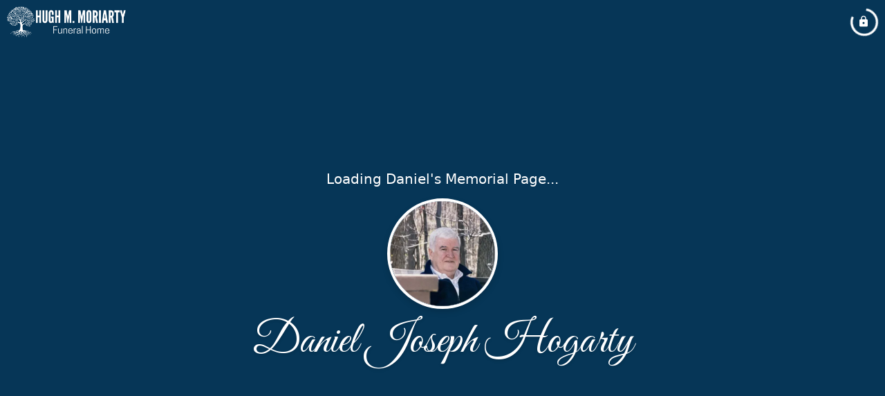

--- FILE ---
content_type: text/html; charset=UTF-8
request_url: https://moriartyfh.com/tribute/details/650/Daniel-Hogarty/obituary.html
body_size: 28340
content:
<!DOCTYPE html>
<html lang="en">
<head>
<meta charset="utf-8">
<meta name="viewport" content="width=device-width, initial-scale=1">
<meta property="og:image" prefix="og: http://ogp.me/ns#" id="meta-og-image" content="" />
<title>Obituaries</title>
<link rel="preconnect" href="https://fonts.googleapis.com">
<link rel="preconnect" href="https://fonts.gstatic.com" crossorigin>
<link href="https://fonts.googleapis.com/css2?family=Great+Vibes&family=Roboto:wght@100;300;400;700&display=swap" rel="stylesheet">
<link rel="stylesheet" href="https://fonts.googleapis.com/css2?family=Great+Vibes&display=swap">
<link rel="stylesheet" href="https://fonts.googleapis.com/icon?family=Material+Icons">
  <style>
    /** Color Palette **/
    :root {
      --gray-color: #bdbdbd;
      --primary-color: var(--gray-color);
      --primary-color-opacity: #bdbdbd00;
      --secondary-color: #FFFFFF;
      --background-color: #FFFFFF;
    }

    /** flex css **/
  .fflex{display: flex;}
  .fflex-just-center{justify-content: center;}
  .fflex-just-bet{justify-content: space-between;}
  .fflex-align-center{align-items: center;}

  /** Random Css **/
  .m-0{margin: 0;}
  a{text-decoration: none}
  html, body {margin:0; padding:0; height:100%;}
  #body-wraper{ min-height:100%; position:relative;}
  body{font-family: 'Roboto', sans-serif;}
  h1, h2, h3, h4, h5, h6, p, a, span, div {-webkit-font-smoothing: antialiased; }
  .full-width{width: 100%}
  .text-center{text-align: center;}
  .text-white{color: #ffffff;}
  .mr-auto{margin: 0 auto}
  .mtb-10{margin: 10px 0}
  .border-btn{
    color: var(--primary-color, --gray-color);
    border: 1px solid var(--primary-color, --gray-color);
    border-radius: 5px;
    padding: 12px 10px;
    font-size: 16px;
    font-weight: bold;
    display: block;
    text-align: center;
    max-width: 200px;
    margin: 20px auto 0;
 }
  .border-btn:hover{background-color: var(--primary-color, --gray-color);
    color: #ffffff;
 }

  /** Typography **/
  h1, h2, h3, h4, h5, h6{
    margin: 0;
    padding: 0;
  }

  /** Top Header Link **/
  .top-header{
    position: fixed;
    width: 100%;
    top: 0;
    background: #fff;
    z-index: 99;
  }
  .top-header.fixed{
    box-shadow:
      rgba(0, 0, 0, 0.2) 0px 2px 4px -1px,
      rgba(0, 0, 0, 0.14) 0px 4px 5px 0px,
      rgba(0, 0, 0, 0.12) 0px 1px 10px 0px;
    }

  .top-left-link {
    min-height:64px;
  }
  .top-left-link a, .top-right-link a{
    font-size: 18px;
    color: var(--primary-color);
    display: flex;
    align-items: center;
    outline: 0;
  }
  .top-left-link img {
    margin-left: 8px;
  }

  .top-right-link a>span{
    width: 48px;
    height: 48px;
    line-height: 48px;
    text-align: center;
    display: flex;
    justify-content: center;
    align-items: center;
    border-radius: 50%;
    font-size:32px;
    line-height: 1;
  }
  .top-right-link a>span:hover{
    background: rgba(0, 0, 0, 0.08);
  }
  .top-left-link img {
    max-width: 140px;
    max-height: 40px;
  }
  .top-left-link .logo-container {
    min-height:64px;
    display:flex;
    align-items:center;
    justify-content:center;
  }

  /** schdule btn **/
  .appoint-section{
    margin: 12px auto 0;
    width:100%;
    text-align:center;
    display: inline-block;
    padding: 15px 12px;
    box-sizing: border-box;
    min-width: 200px;
    flex-wrap: nowrap;
    /* min-height: 90px; */
    overflow-y: visible;
    overflow-x:auto;
    list-style: none;
    scroll-behavior: smooth;
    -webkit-overflow-scrolling: touch;
  }
  .appoint-section li{
    margin: 0 13px;
    height:100%;
    display:inline-block;
  }
  .appoint-section-inside{
    width: auto;
    margin: 0 auto;
    display: inline-flex;
  }
  button.sch-btn {
    color: var(--primary-color, --gray-color);
    border: 1px solid;
    padding: 0;
    position: relative;
    min-width: 350px;
    background: var(--background-color, #fff);
    box-shadow: none;
    border-color: var(--primary-color, --gray-color);
    border-radius: 8px;
    display: flex;
    align-items: center;
    cursor: pointer;
    box-shadow:
      0px 3px 5px -1px rgb(0 0 0 / 20%),
      0px 5px 8px 0px rgb(0 0 0 / 14%),
      0px 1px 14px 0px rgb(0 0 0 / 12%) !important;
    border-radius: 8px;
    overflow: hidden ;
  }
  button.sch-btn:hover{
    opacity: 0.8;
  }
  .sch-btn-left{
    background: var(--primary-color, --gray-color);
    color: #fff;
    margin: 0;
    font-size: 14px;
    font-weight: 300;
    font-family: 'Roboto', sans-serif;
    line-height: 1;
    min-height: 76px;
    min-width: 84px;
    border-top-left-radius: 5px;
    border-bottom-left-radius: 5px;
    display: flex;
    flex-direction: column;
    align-items: center;
    justify-content: center;
  }
  .sch-btn-left span{color: #fff;
     display: block;
     font-size: 40px;
     margin-top: 2px;
     line-height: 40px;
    }
  .sch-btn-right{width: 100%;
     padding:0 10px}
  .vid-icon{border-left: 1px solid rgba(117, 117, 117, 0.4);
     padding: 0 10px;
     margin-left: 10px;
    }
  .vid-icon img{display: block;
     width: 24px;
     margin: 0 auto;
    }
  .vid-icon span{font-size: 12px;
     white-space: nowrap;
    }
  .evnt-time{font-size: 36px;
     line-height: 1;
     font-weight: 300;
     font-family: 'Roboto', sans-serif;
    }
  .evnt-time >span{font-size: 14px}
  .evnt-det {padding: 8px 2px 0;
    }
  .ev-title{font-size: 18px;
     line-height: 1.2;
     white-space: nowrap;
    }
  .f24{font-size: 20px!important;
    }


  /** info block **/
  .info-block{position: relative;
     background: var(--primary-color);
     max-width: 730px;
     margin: 80px auto 80px;
     border-radius: 50px;
     position: relative;
    box-shadow: -20px 20px 118px rgb(0 0 0 / 35%);
    }
  .fade-shadow{display:none;
     height: 135px;
     margin-top: -135px;
     position: relative;
     background: -webkit-linear-gradient(90deg, var(--theme-color) 0%, var(--theme-color)00 100%);
     background-image:
      linear-gradient(
        0deg,
        var(--primary-color, --gray-color),
        var(--primary-color-opacity)
      )
  }
  .center-content{position: relative;
     margin-top:135px;
    }
  .content-bio{padding: 0 50px;
     color: #fff;
    min-height:540px;
    }
  .content-bio h1{font-family: 'Great Vibes', cursive;
     font-size: 80px;
     text-transform: capitalize;
     line-height: 1;
     font-weight: 400;
     text-shadow: 0px 2px 4px rgb(0 0 0 / 15%);
    }
  .content-bio .content-des{font-size: 18px;
     margin-top: 10px;
     line-height: 1.5;
     text-align: justify;
     font-weight: 300;
    }
  .content-bio .link-more-bio{font-size: 18px;
     margin-top: 10px;
     margin-bottom: 10px;
     line-height: 1.5;
     text-align: center;
     font-weight: 300;
    }
  .content-des:first-letter{ font-size: 36px;
     line-height: 0.8;
     font-family: 'Great Vibes', cursive !important;
    }
  .ga-avtar{position: relative;
     top: -70px;
     border-radius: 50%;
     border-radius: 50%;
     -moz-border-radius: 50%;
     -webkit-border-radius: 50%;
     pointer-events: auto;
     transform: translateY(0px);
     margin: 0;
     filter: drop-shadow(0px 4px 4px rgba(0, 0, 0, 0.15));
     z-index: 1;
     background: var(--background-color, #fff);
     transition: inherit;
     color: inherit;
     border: 0;

    cursor: pointer;
     display: inline-flex;
     outline: none;
     padding: 0;
     align-items: center;
     user-select: none;
     vertical-align: middle;
     justify-content: center;
     -moz-appearance: none;
     text-decoration: none;
     -webkit-appearance: none;
     -webkit-tap-highlight-color: transparent;

    min-height: 152px;
     min-width: 152px;
    }
  .ga-avtar>span{font-family: 'Roboto', sans-serif;font-size:64px;
    font-weight:300;
    text-transform: uppercase;
     line-height: 1;
     color:#fff;
    }
  .ga-avtar img{border-radius: 50%;
     border-radius: 50%;
     -moz-border-radius: 50%;
     -webkit-border-radius: 50%;
     width: 100%;
     height: 100%;
     object-fit: cover;
     box-sizing: border-box;
     min-height: 152px;
     width:152px;
     height:152px;
     min-width: 152px;
    }
  .ga-avtar{border: 4px solid #fff;
    }
  .av-img{text-align: center;
    }
  .av-below{position: relative;
     top: -50px;
    }
  .link-more-bio{display:none;
     text-align: center!important;
    }
  .link-more-bio a{color: #fff;
     font-size: 16px;
     line-height: 1;
     display: flex;
     align-items: center;
     justify-content: center;
    }
  .theme-btn{background: var(--secondary-color, #fff);
     font-size: 24px;
     line-height: 1.1;
     color: var(--primary-color, --gray-color);
     width: 90%;
     filter: drop-shadow(0px 4px 4px rgba(0, 0, 0, 0.15));
     display: block;
     text-align: center;
     padding: 15px 20px;
     border: 2px solid var(--secondary-color, --gray-color);
     border-radius: 50px;
    }
  .theme-btn:hover{background-color: var(--primary-color, --gray-color);
     color: #ffffff;
     border: 2px solid var(--primary-color, --gray-color);
    }
  .theme-btn.mystyle{color:#fff}
  #birth-date{text-align:right}
  #birth-date span, #death-date span{display: block;
     font-size:20px;
     text-transform: uppercase;
     line-height: 1.1;
    }
  .make-btn-center{
    position: absolute;
     bottom:-16px;
     width: calc(100% - 100px);
     margin: 0 auto;
     justify-content: center;
    }
  .top-live {position: absolute;
     right: 20px;
     top: 12px;
    }

  /** tooltip  **/
  .obit-tooltip .material-icons{font-size: 40px;}
  .obit-tooltip {position: relative; display: inline-block;cursor: pointer;}
  .obit-tooltip a {color: inherit; pointer-events:none;}
  .obit-tooltip:hover a,
  .obit-tooltip:focus a{pointer-events: auto;}
  .obit-tooltip .tooltiptext {font-size: 13px;
     line-height: 1.4;
     visibility: hidden;
     width: 220px;
     background-color: var(--primary-color, --gray-color);
     color: #fff;
     text-align: center;
     border-radius: 6px;
     padding: 15px 7px;
     position: absolute;
     z-index: 99;
     bottom: 100%;
     left: 50%;
     margin-left: -148px;

  opacity: 0; transition: opacity 0.2s, background-color 0.2s;
     box-shadow: -1px 1px 6px rgb(0 0 0 / 22%);
     cursor: auto;
    }
  .obit-tooltip:hover .tooltiptext {visibility: visible; opacity: 1;}
  .arrow-btn { background: var(--website-theme-color, var(--website-theme-color-default, #757575)) !important;}
  .bet-date{padding:4px 4px 0; font-size:40px;}
  /*  Ripple */
  .ripple {width: 0; height: 0; border-radius: 50%;
     background: rgba(0, 0, 0, 0.4);
     transform: scale(0);
     position: absolute;
     opacity: 1;
    }
  .rippleEffect { animation: rippleDrop .6s linear;}
  @keyframes rippleDrop {
      100% { transform: scale(2); opacity: 0;}
  }

  /** flowers section **/
  .flowers{width: 100%; box-sizing: border-box; align-items: flex-end;}
  .flower-left img, .flower-right img{max-width: 450px; width: 100%; display: block;}
  .view-deatils{color:var(--primary-color, --gray-color);
     text-align: center;
     display: flex;
     justify-content: center;
     font-size: 18px;
     pointer-events: auto;
    }
  .view-deatils a{color:var(--primary-color, --gray-color);}
  .view-deatils a:hover{text-decoration: underline;}
  .sec-flower{text-align:center; margin-top:28px;
     flex-direction: column;
     display: flex;
     justify-content: flex-end;
     align-items: flex-end;
     min-height: 400px;
    }
  .pop-evnt-info{min-width: 310px;
    max-width: 310px;
    box-sizing: border-box;
    display: none;
    position: absolute;
    z-index:10;
    bottom:113px;
    border-radius: 4px;
    background: var(--background-color, #fff);
    margin:0;
    padding:20px 8px;
    box-shadow:
     0px 3px 5px -1px rgb(0 0 0 / 20%),
     0px 5px 8px 0px rgb(0 0 0 / 14%),
     0px 1px 14px 0px rgb(0 0 0 / 12%) !important
  }
  .jouney-date{display: flex; justify-content: center;}
  .theme-slogon-img{text-align:center}
  .theme-slogon-img img{width: auto; margin: 0 20px; max-width: 92px; max-height: 60px; width:100%;}
  .jouney-date p{font-size: 40px;
    text-shadow: 0px 2px 4px rgb(0 0 0 / 15%);
    font-weight: 300;
    margin: 0 0 20px 0;
    width:100%
  }
  .pop-top{text-align: center;
    border-bottom: 1px solid var(--primary-color, --gray-color);
  }
  .pop-top h3{
    font-size: 20px;
    line-height: 1.3;
    color: var(--primary-color, --gray-color);
    font-weight: 400 ;
    text-align: center;
    display: flex;
    align-items: center;
    justify-content: center;
  }
  .pop-top h3>span{margin-right: 10px; font-size: 24px;}
  .g-date{display: block; color: var(--primary-color, --gray-color);
    font-weight: 300;
    font-size: 16px;
    line-height: 18px;
  }
  .g-time{display: block;
    color: var(--primary-color, --gray-color);
    font-weight: 300;
    font-size: 16px;
    line-height: 18px;
  }
  .wstream a{display: flex;
    justify-content: center;
    align-items: center;
    color: var(--primary-color, --gray-color);
    font-size: 20px;
    line-height: 1.3;
    margin-top: 0;
  }
  .wstream .material-icons{font-size: 24px;
    margin-right: 10px;
    color: var(--primary-color, --gray-color);
  }
  .pop-middle{display: flex;
    justify-content: center;
    color: #757575;
    font-size: 16px;
    line-height: 18px;
    text-align: center;
    width: calc(100% - 8px);
    padding: 12px 4px 8px;
  }
  .pop-middle .material-icons{font-size: 60px;
    color: var(--primary-color, --gray-color);
    margin:0 5px;
  }
  .pop-middle p{margin: 0}
  .pop-midd-below a{color: var(--primary-color, --gray-color);
    border: 1px solid var(--primary-color, --gray-color);
    font-size: 12px;
    padding: 8px 10px;
    text-align: center;
    margin: 2px 3px;
    font-weight: bold;
    display: flex;
    align-items: center;
    border-radius: 5px;
  }
  .pop-midd-below a:hover{background-color: var(--primary-color, --gray-color);
    color: #ffffff;
  }
  .pop-midd-below a span{
    padding-left: 5px;
  }
  .pop-midd-below{ display: flex;
    align-items: center;
    justify-content: center;
    border-bottom: 1px solid var(--primary-color, --gray-color);
    padding-bottom: 12px;
  }
  .pop-evnt-info::after {content: "";
    position: absolute;
    top: 100%;
    left: 50%;
    margin-left: -20px;
    border-width: 20px;
    border-style: solid;
    border-color: #fff transparent transparent transparent;
  }
  .f-loactions{
    text-transform: uppercase;
    pointer-events: auto;
    border-bottom: 1px solid --gray-color;
    color:var(--primary-color, --gray-color);
    padding-bottom: 20px;
    margin-top: 10px;
  }
  .fimg{display: none;}
  /** footer **/
  .Remember-footer { width: 100%;
     box-sizing: border-box;
     display: flex;
     padding: 10px 16px;
     background: var(--primary-color, --gray-color);
     align-items: center;
     flex-direction: column;
     justify-content: space-between;
     pointer-events:auto;
    }
  .Remember-footer img {width: 160px; height: auto;}
  .Remember-footer p { color: #fff; font-size: 14px; line-height: 1; margin:0}
  .footer-center-logo{ min-width: 400px; margin:0 auto}
  #fh-logo{max-height: 88px; margin-top: 50px;}
  #fh-logo-url{pointer-events: auto;}
  /** Media Css **/
  @media (min-width: 720px) {
    .Remember-footer{padding: 10px 16px 8px; align-items: center; flex-direction: row;}
    .content-des:first-letter{font-size: 42px;}
  }

  @media (min-width: 960px) {
      .top-left-link img {max-width: 175px;max-height: 50px;}
  }

  @media (min-width: 1080px) {
  .center-content{padding-bottom:250px;}
  .sec-flower{position: absolute; bottom: 0; right: 0; left: 0;  pointer-events: none;}
  .flower-left, .flower-right{ bottom: 0; position: relative; z-index: -1;}
  .pop-evnt-info{bottom:360px}
 }

  @media (min-width: 1081px) {
    .mobile-flower{display: none;}
  }
  @media (max-width: 1080px) {
    .flower-left, .flower-right{ display: none;}
    .flowers{align-items: center; flex-direction: column;}
    .mobile-flower img{display: block; max-width: 320px; margin-top: 6px;}
    .appoint-section li{margin: 0 7px;}
  }
  @media (max-width: 820px) {
    #livestream-tooltip-text {left: -25px;}
  }
  @media (max-width: 767px) {
    .info-block{max-width: 95%;}
    .content-bio{padding:0 15px;}
    .content-bio h1{font-size: 44px;}
    .theme-btn{font-size:17px; width:85%}
    .pop-middle,.border-btn{font-size: 16px;}
    .top-left-link a{padding-right: 20px; text-align: left;}
    .top-right-link a{padding-left: 20px; text-align: right;}
    #birth-date span, #death-date span{font-size:14px;}
    .jouney-date p{font-size: 32px;}
    .bet-date { font-size:28px; }
    .pop-evnt-info::after{display: none;}
    .pop-evnt-info{position: unset; margin:20px auto 10px; padding:0 8px 20px}
    .pop-evnt-info::before {
      content: ""; position: relative;
      top: -39px;
      border-width: 20px;
      border-style: solid;
      border-color: transparent transparent #fff;
    }
    #fh-logo {
      margin-top: 20px;
    }
  }
  @media (max-width: 480px) {
   .footer-center-logo{min-width: 85%;
    }
   .link-more-bio a{font-size:14px; line-height: 1.2;}
   .livestream-icon .material-icons {font-size: 32px;}
  }
  @media (max-width: 420px) {
    .ga-avtar {min-height: 122px; min-width: 122px; }
    .ga-avtar img{min-height: 122px; width:122px; height:122px; min-width: 122px; }
    .ga-avtar>span{font-size: 56px;}
  }
  @media (max-width: 340px) {
    .pop-evnt-info{width:320px;}
  }

  .ld_icon {
    width: 150px;
    height: 150px;
  }

  .ld_text {
    margin-top: 30px;
  }

  .ld_text_container h2 {
    font-family: 'Roboto', sans-serif;
    font-style: normal;
    font-weight: 700;
    font-size: 40px;
    margin: 10px;
    margin-top: 80px;
  }

  .ld_text_container h4 {
    font-family: 'Roboto', sans-serif;
    font-style: normal;
    font-weight: 700;
    font-size: 24px;
    margin: 14px;
  }

  .ld_text_container p {
    font-family: 'Roboto', sans-serif;
    font-style: normal;
    font-weight: 700;
    font-size: 16px;
    margin: 14px;
  }

  .ld_text_container {
    width: 300px;
    margin-left: auto;
    margin-right: auto;
  }

  .ld_container {
    width: 100%;
  }

  @media (min-width: 960px) {
    .ld_icon {
      position: relative;
      top: 50px;
    }

    .ld_text {
      display: inline;
      height: 250px;
      line-height: 250px;
      margin-left: 50px;
    }

    .ld_text_container {
      width: 960px;
    }
  }
    </style>
</head>
<body>
<base href="https://my.gather.app/remember/" target="_self"/>

<div id="body-wraper"></div>

</body>

<script src="https://ajax.googleapis.com/ajax/libs/jquery/3.5.1/jquery.min.js"></script>
<script src="https://cdnjs.cloudflare.com/ajax/libs/moment.js/2.29.1/moment.min.js"
  integrity="sha512-qTXRIMyZIFb8iQcfjXWCO8+M5Tbc38Qi5WzdPOYZHIlZpzBHG3L3by84BBBOiRGiEb7KKtAOAs5qYdUiZiQNNQ=="
  crossorigin="anonymous"
  referrerpolicy="no-referrer">
</script>
<script>
    /*! JsRender v1.0.11: http://jsviews.com/#jsrender */
/*! **VERSION FOR WEB** (For NODE.JS see http://jsviews.com/download/jsrender-node.js) */
!function(t,e){var n=e.jQuery;"object"==typeof exports?module.exports=n?t(e,n):function(n){if(n&&!n.fn)throw"Provide jQuery or null";return t(e,n)}:"function"==typeof define&&define.amd?define(function(){return t(e)}):t(e,!1)}(function(t,e){"use strict";function n(t,e){return function(){var n,r=this,i=r.base;return r.base=t,n=e.apply(r,arguments),r.base=i,n}}function r(t,e){return st(e)&&(e=n(t?t._d?t:n(a,t):a,e),e._d=(t&&t._d||0)+1),e}function i(t,e){var n,i=e.props;for(n in i)!Vt.test(n)||t[n]&&t[n].fix||(t[n]="convert"!==n?r(t.constructor.prototype[n],i[n]):i[n])}function o(t){return t}function a(){return""}function s(t){try{throw console.log("JsRender dbg breakpoint: "+t),"dbg breakpoint"}catch(e){}return this.base?this.baseApply(arguments):t}function l(t){this.name=(e.link?"JsViews":"JsRender")+" Error",this.message=t||this.name}function d(t,e){if(t){for(var n in e)t[n]=e[n];return t}}function c(t,e,n){return t?lt(t)?c.apply(ot,t):(wt=n?n[0]:wt,/^(\W|_){5}$/.test(t+e+wt)||S("Invalid delimiters"),mt=t[0],_t=t[1],xt=e[0],bt=e[1],gt.delimiters=[mt+_t,xt+bt,wt],t="\\"+mt+"(\\"+wt+")?\\"+_t,e="\\"+xt+"\\"+bt,rt="(?:(\\w+(?=[\\/\\s\\"+xt+"]))|(\\w+)?(:)|(>)|(\\*))\\s*((?:[^\\"+xt+"]|\\"+xt+"(?!\\"+bt+"))*?)",ft.rTag="(?:"+rt+")",rt=new RegExp("(?:"+t+rt+"(\\/)?|\\"+mt+"(\\"+wt+")?\\"+_t+"(?:(?:\\/(\\w+))\\s*|!--[\\s\\S]*?--))"+e,"g"),ft.rTmpl=new RegExp("^\\s|\\s$|<.*>|([^\\\\]|^)[{}]|"+t+".*"+e),ht):gt.delimiters}function p(t,e){e||t===!0||(e=t,t=void 0);var n,r,i,o,a=this,s="root"===e;if(t){if(o=e&&a.type===e&&a,!o)if(n=a.views,a._.useKey){for(r in n)if(o=e?n[r].get(t,e):n[r])break}else for(r=0,i=n.length;!o&&r<i;r++)o=e?n[r].get(t,e):n[r]}else if(s)o=a.root;else if(e)for(;a&&!o;)o=a.type===e?a:void 0,a=a.parent;else o=a.parent;return o||void 0}function u(){var t=this.get("item");return t?t.index:void 0}function f(){return this.index}function g(t,e,n,r){var i,o,s,l=0;if(1===n&&(r=1,n=void 0),e)for(o=e.split("."),s=o.length;t&&l<s;l++)i=t,t=o[l]?t[o[l]]:t;return n&&(n.lt=n.lt||l<s),void 0===t?r?a:"":r?function(){return t.apply(i,arguments)}:t}function v(n,r,i){var o,a,s,l,c,p,u,f=this,g=!Ct&&arguments.length>1,v=f.ctx;if(n){if(f._||(c=f.index,f=f.tag),p=f,v&&v.hasOwnProperty(n)||(v=pt).hasOwnProperty(n)){if(s=v[n],"tag"===n||"tagCtx"===n||"root"===n||"parentTags"===n)return s}else v=void 0;if((!Ct&&f.tagCtx||f.linked)&&(s&&s._cxp||(f=f.tagCtx||st(s)?f:(f=f.scope||f,!f.isTop&&f.ctx.tag||f),void 0!==s&&f.tagCtx&&(f=f.tagCtx.view.scope),v=f._ocps,s=v&&v.hasOwnProperty(n)&&v[n]||s,s&&s._cxp||!i&&!g||((v||(f._ocps=f._ocps||{}))[n]=s=[{_ocp:s,_vw:p,_key:n}],s._cxp={path:jt,ind:0,updateValue:function(t,n){return e.observable(s[0]).setProperty(jt,t),this}})),l=s&&s._cxp)){if(arguments.length>2)return a=s[1]?ft._ceo(s[1].deps):[jt],a.unshift(s[0]),a._cxp=l,a;if(c=l.tagElse,u=s[1]?l.tag&&l.tag.cvtArgs?l.tag.cvtArgs(c,1)[l.ind]:s[1](s[0].data,s[0],ft):s[0]._ocp,g)return ft._ucp(n,r,f,l),f;s=u}return s&&st(s)&&(o=function(){return s.apply(this&&this!==t?this:p,arguments)},d(o,s)),o||s}}function h(t){return t&&(t.fn?t:this.getRsc("templates",t)||dt(t))}function m(t,e,n,r){var o,a,s,l,c,p="number"==typeof n&&e.tmpl.bnds[n-1];if(void 0===r&&p&&p._lr&&(r=""),void 0!==r?n=r={props:{},args:[r]}:p&&(n=p(e.data,e,ft)),p=p._bd&&p,t||p){if(a=e._lc,o=a&&a.tag,n.view=e,!o){if(o=d(new ft._tg,{_:{bnd:p,unlinked:!0,lt:n.lt},inline:!a,tagName:":",convert:t,onArrayChange:!0,flow:!0,tagCtx:n,tagCtxs:[n],_is:"tag"}),l=n.args.length,l>1)for(c=o.bindTo=[];l--;)c.unshift(l);a&&(a.tag=o,o.linkCtx=a),n.ctx=Q(n.ctx,(a?a.view:e).ctx),i(o,n)}o._er=r&&s,o.ctx=n.ctx||o.ctx||{},n.ctx=void 0,s=o.cvtArgs()[0],o._er=r&&s}else s=n.args[0];return s=p&&e._.onRender?e._.onRender(s,e,o):s,void 0!=s?s:""}function _(t,e){var n,r,i,o,a,s,l,d=this;if(d.tagName){if(s=d,d=(s.tagCtxs||[d])[t||0],!d)return}else s=d.tag;if(a=s.bindFrom,o=d.args,(l=s.convert)&&""+l===l&&(l="true"===l?void 0:d.view.getRsc("converters",l)||S("Unknown converter: '"+l+"'")),l&&!e&&(o=o.slice()),a){for(i=[],n=a.length;n--;)r=a[n],i.unshift(x(d,r));e&&(o=i)}if(l){if(l=l.apply(s,i||o),void 0===l)return o;if(a=a||[0],n=a.length,lt(l)&&(l.arg0===!1||1!==n&&l.length===n&&!l.arg0)||(l=[l],a=[0],n=1),e)o=l;else for(;n--;)r=a[n],+r===r&&(o[r]=l[n])}return o}function x(t,e){return t=t[+e===e?"args":"props"],t&&t[e]}function b(t){return this.cvtArgs(t,1)}function w(t,e){var n,r,i=this;if(""+e===e){for(;void 0===n&&i;)r=i.tmpl&&i.tmpl[t],n=r&&r[e],i=i.parent;return n||ot[t][e]}}function y(t,e,n,r,o,a){function s(t){var e=l[t];if(void 0!==e)for(e=lt(e)?e:[e],h=e.length;h--;)q=e[h],isNaN(parseInt(q))||(e[h]=parseInt(q));return e||[0]}e=e||it;var l,d,c,p,u,f,g,h,m,w,y,C,k,j,T,A,P,F,N,R,M,$,V,I,D,q,U,K,J,B,L=0,H="",W=e._lc||!1,Z=e.ctx,z=n||e.tmpl,G="number"==typeof r&&e.tmpl.bnds[r-1];for("tag"===t._is?(l=t,t=l.tagName,r=l.tagCtxs,c=l.template):(d=e.getRsc("tags",t)||S("Unknown tag: {{"+t+"}} "),c=d.template),void 0===a&&G&&(G._lr=d.lateRender&&G._lr!==!1||G._lr)&&(a=""),void 0!==a?(H+=a,r=a=[{props:{},args:[],params:{props:{}}}]):G&&(r=G(e.data,e,ft)),g=r.length;L<g;L++)y=r[L],P=y.tmpl,(!W||!W.tag||L&&!W.tag.inline||l._er||P&&+P===P)&&(P&&z.tmpls&&(y.tmpl=y.content=z.tmpls[P-1]),y.index=L,y.ctxPrm=v,y.render=E,y.cvtArgs=_,y.bndArgs=b,y.view=e,y.ctx=Q(Q(y.ctx,d&&d.ctx),Z)),(n=y.props.tmpl)&&(y.tmpl=e._getTmpl(n),y.content=y.content||y.tmpl),l?W&&W.fn._lr&&(F=!!l.init):(l=new d._ctr,F=!!l.init,l.parent=f=Z&&Z.tag,l.tagCtxs=r,W&&(l.inline=!1,W.tag=l),l.linkCtx=W,(l._.bnd=G||W.fn)?(l._.ths=y.params.props["this"],l._.lt=r.lt,l._.arrVws={}):l.dataBoundOnly&&S(t+" must be data-bound:\n{^{"+t+"}}")),I=l.dataMap,y.tag=l,I&&r&&(y.map=r[L].map),l.flow||(C=y.ctx=y.ctx||{},p=l.parents=C.parentTags=Z&&Q(C.parentTags,Z.parentTags)||{},f&&(p[f.tagName]=f),p[l.tagName]=C.tag=l,C.tagCtx=y);if(!(l._er=a)){for(i(l,r[0]),l.rendering={rndr:l.rendering},L=0;L<g;L++){if(y=l.tagCtx=r[L],V=y.props,l.ctx=y.ctx,!L){if(F&&(l.init(y,W,l.ctx),F=void 0),y.args.length||y.argDefault===!1||l.argDefault===!1||(y.args=M=[y.view.data],y.params.args=["#data"]),j=s("bindTo"),void 0!==l.bindTo&&(l.bindTo=j),void 0!==l.bindFrom?l.bindFrom=s("bindFrom"):l.bindTo&&(l.bindFrom=l.bindTo=j),T=l.bindFrom||j,K=j.length,U=T.length,l._.bnd&&(J=l.linkedElement)&&(l.linkedElement=J=lt(J)?J:[J],K!==J.length&&S("linkedElement not same length as bindTo")),(J=l.linkedCtxParam)&&(l.linkedCtxParam=J=lt(J)?J:[J],U!==J.length&&S("linkedCtxParam not same length as bindFrom/bindTo")),T)for(l._.fromIndex={},l._.toIndex={},m=U;m--;)for(q=T[m],h=K;h--;)q===j[h]&&(l._.fromIndex[h]=m,l._.toIndex[m]=h);W&&(W.attr=l.attr=W.attr||l.attr||W._dfAt),u=l.attr,l._.noVws=u&&u!==Jt}if(M=l.cvtArgs(L),l.linkedCtxParam)for($=l.cvtArgs(L,1),h=U,B=l.constructor.prototype.ctx;h--;)(k=l.linkedCtxParam[h])&&(q=T[h],A=$[h],y.ctx[k]=ft._cp(B&&void 0===A?B[k]:A,void 0!==A&&x(y.params,q),y.view,l._.bnd&&{tag:l,cvt:l.convert,ind:h,tagElse:L}));(N=V.dataMap||I)&&(M.length||V.dataMap)&&(R=y.map,R&&R.src===M[0]&&!o||(R&&R.src&&R.unmap(),N.map(M[0],y,R,!l._.bnd),R=y.map),M=[R.tgt]),w=void 0,l.render&&(w=l.render.apply(l,M),e.linked&&w&&!Et.test(w)&&(n={links:[]},n.render=n.fn=function(){return w},w=O(n,e.data,void 0,!0,e,void 0,void 0,l))),M.length||(M=[e]),void 0===w&&(D=M[0],l.contentCtx&&(D=l.contentCtx===!0?e:l.contentCtx(D)),w=y.render(D,!0)||(o?void 0:"")),H=H?H+(w||""):void 0!==w?""+w:void 0}l.rendering=l.rendering.rndr}return l.tagCtx=r[0],l.ctx=l.tagCtx.ctx,l._.noVws&&l.inline&&(H="text"===u?ct.html(H):""),G&&e._.onRender?e._.onRender(H,e,l):H}function C(t,e,n,r,i,o,a,s){var l,d,c,p=this,f="array"===e;p.content=s,p.views=f?[]:{},p.data=r,p.tmpl=i,c=p._={key:0,useKey:f?0:1,id:""+qt++,onRender:a,bnds:{}},p.linked=!!a,p.type=e||"top",e&&(p.cache={_ct:gt._cchCt}),n&&"top"!==n.type||((p.ctx=t||{}).root=p.data),(p.parent=n)?(p.root=n.root||p,l=n.views,d=n._,p.isTop=d.scp,p.scope=(!t.tag||t.tag===n.ctx.tag)&&!p.isTop&&n.scope||p,d.useKey?(l[c.key="_"+d.useKey++]=p,p.index=Ht,p.getIndex=u):l.length===(c.key=p.index=o)?l.push(p):l.splice(o,0,p),p.ctx=t||n.ctx):e&&(p.root=p)}function k(t){var e,n,r;for(e in Xt)n=e+"s",t[n]&&(r=t[n],t[n]={},ot[n](r,t))}function j(t,e,n){function i(){var e=this;e._={unlinked:!0},e.inline=!0,e.tagName=t}var o,a,s,l=new ft._tg;if(st(e)?e={depends:e.depends,render:e}:""+e===e&&(e={template:e}),a=e.baseTag){e.flow=!!e.flow,a=""+a===a?n&&n.tags[a]||ut[a]:a,a||S('baseTag: "'+e.baseTag+'" not found'),l=d(l,a);for(s in e)l[s]=r(a[s],e[s])}else l=d(l,e);return void 0!==(o=l.template)&&(l.template=""+o===o?dt[o]||dt(o):o),(i.prototype=l).constructor=l._ctr=i,n&&(l._parentTmpl=n),l}function T(t){return this.base.apply(this,t)}function A(t,n,r,i){function o(n){var o,s;if(""+n===n||n.nodeType>0&&(a=n)){if(!a)if(/^\.?\/[^\\:*?"<>]*$/.test(n))(s=dt[t=t||n])?n=s:a=document.getElementById(n);else if("#"===n.charAt(0))a=document.getElementById(n.slice(1));else if(e.fn&&!ft.rTmpl.test(n))try{a=e(n,document)[0]}catch(l){}a&&("SCRIPT"!==a.tagName&&S(n+": Use script block, not "+a.tagName),i?n=a.innerHTML:(o=a.getAttribute(Lt),o&&(o!==Qt?(n=dt[o],delete dt[o]):e.fn&&(n=e.data(a)[Qt])),o&&n||(t=t||(e.fn?Qt:n),n=A(t,a.innerHTML,r,i)),n.tmplName=t=t||o,t!==Qt&&(dt[t]=n),a.setAttribute(Lt,t),e.fn&&e.data(a,Qt,n))),a=void 0}else n.fn||(n=void 0);return n}var a,s,l=n=n||"";if(ft._html=ct.html,0===i&&(i=void 0,l=o(l)),i=i||(n.markup?n.bnds?d({},n):n:{}),i.tmplName=i.tmplName||t||"unnamed",r&&(i._parentTmpl=r),!l&&n.markup&&(l=o(n.markup))&&l.fn&&(l=l.markup),void 0!==l)return l.render||n.render?l.tmpls&&(s=l):(n=R(l,i),q(l.replace(Pt,"\\$&"),n)),s||(s=d(function(){return s.render.apply(s,arguments)},n),k(s)),s}function P(t,e){return st(t)?t.call(e):t}function F(t,e,n){Object.defineProperty(t,e,{value:n,configurable:!0})}function N(t,n){function r(t){c.apply(this,t)}function i(){return new r(arguments)}function o(t,e){for(var n,r,i,o,a,s=0;s<x;s++)i=f[s],n=void 0,i+""!==i&&(n=i,i=n.getter,a=n.parentRef),void 0===(o=t[i])&&n&&void 0!==(r=n.defaultVal)&&(o=P(r,t)),e(o,n&&u[n.type],i,a)}function a(e){e=e+""===e?JSON.parse(e):e;var n,r,i,a,d=0,c=e,p=[];if(lt(e)){for(e=e||[],n=e.length;d<n;d++)p.push(this.map(e[d]));return p._is=t,p.unmap=l,p.merge=s,p}if(e){for(o(e,function(t,e){e&&(t=e.map(t)),p.push(t)}),c=this.apply(this,p),d=x;d--;)if(i=p[d],a=f[d].parentRef,a&&i&&i.unmap)if(lt(i))for(n=i.length;n--;)F(i[n],a,c);else F(i,a,c);for(r in e)r===at||w[r]||(c[r]=e[r])}return c}function s(t,e,n){t=t+""===t?JSON.parse(t):t;var r,a,s,l,d,c,p,u,f,g,h=0,m=this;if(lt(m)){for(p={},f=[],a=t.length,s=m.length;h<a;h++){for(u=t[h],c=!1,r=0;r<s&&!c;r++)p[r]||(d=m[r],v&&(p[r]=c=v+""===v?u[v]&&(w[v]?d[v]():d[v])===u[v]:v(d,u)));c?(d.merge(u),f.push(d)):(f.push(g=i.map(u)),n&&F(g,n,e))}return void(b?b(m).refresh(f,!0):m.splice.apply(m,[0,m.length].concat(f)))}o(t,function(t,e,n,r){e?m[n]().merge(t,m,r):m[n]()!==t&&m[n](t)});for(l in t)l===at||w[l]||(m[l]=t[l])}function l(){function t(t){for(var e=[],n=0,r=t.length;n<r;n++)e.push(t[n].unmap());return e}var e,n,r,i,o=0,a=this;if(lt(a))return t(a);for(e={};o<x;o++)n=f[o],r=void 0,n+""!==n&&(r=n,n=r.getter),i=a[n](),e[n]=r&&i&&u[r.type]?lt(i)?t(i):i.unmap():i;for(n in a)!a.hasOwnProperty(n)||"_"===n.charAt(0)&&w[n.slice(1)]||n===at||st(a[n])||(e[n]=a[n]);return e}var d,c,p,u=this,f=n.getters,g=n.extend,v=n.id,h=e.extend({_is:t||"unnamed",unmap:l,merge:s},g),m="",_="",x=f?f.length:0,b=e.observable,w={};for(r.prototype=h,d=0;d<x;d++)!function(t){t=t.getter||t,w[t]=d+1;var e="_"+t;m+=(m?",":"")+t,_+="this."+e+" = "+t+";\n",h[t]=h[t]||function(n){return arguments.length?void(b?b(this).setProperty(t,n):this[e]=n):this[e]},b&&(h[t].set=h[t].set||function(t){this[e]=t})}(f[d]);return _=new Function(m,_),c=function(){_.apply(this,arguments),(p=arguments[x+1])&&F(this,arguments[x],p)},c.prototype=h,h.constructor=c,i.map=a,i.getters=f,i.extend=g,i.id=v,i}function R(t,n){var r,i=vt._wm||{},o={tmpls:[],links:{},bnds:[],_is:"template",render:E};return n&&(o=d(o,n)),o.markup=t,o.htmlTag||(r=Rt.exec(t),o.htmlTag=r?r[1].toLowerCase():""),r=i[o.htmlTag],r&&r!==i.div&&(o.markup=e.trim(o.markup)),o}function M(t,e){function n(i,o,a){var s,l,d,c=ft.onStore[t];if(i&&typeof i===Bt&&!i.nodeType&&!i.markup&&!i.getTgt&&!("viewModel"===t&&i.getters||i.extend)){for(l in i)n(l,i[l],o);return o||ot}return i&&""+i!==i&&(a=o,o=i,i=void 0),d=a?"viewModel"===t?a:a[r]=a[r]||{}:n,s=e.compile,void 0===o&&(o=s?i:d[i],i=void 0),null===o?i&&delete d[i]:(s&&(o=s.call(d,i,o,a,0)||{},o._is=t),i&&(d[i]=o)),c&&c(i,o,a,s),o}var r=t+"s";ot[r]=n}function $(t){ht[t]=ht[t]||function(e){return arguments.length?(gt[t]=e,ht):gt[t]}}function V(t){function e(e,n){this.tgt=t.getTgt(e,n),n.map=this}return st(t)&&(t={getTgt:t}),t.baseMap&&(t=d(d({},t.baseMap),t)),t.map=function(t,n){return new e(t,n)},t}function E(t,e,n,r,i,o){var a,s,l,d,c,p,u,f,g=r,v="";if(e===!0?(n=e,e=void 0):typeof e!==Bt&&(e=void 0),(l=this.tag)?(c=this,g=g||c.view,d=g._getTmpl(l.template||c.tmpl),arguments.length||(t=l.contentCtx&&st(l.contentCtx)?t=l.contentCtx(t):g)):d=this,d){if(!r&&t&&"view"===t._is&&(g=t),g&&t===g&&(t=g.data),p=!g,Ct=Ct||p,p&&((e=e||{}).root=t),!Ct||vt.useViews||d.useViews||g&&g!==it)v=O(d,t,e,n,g,i,o,l);else{if(g?(u=g.data,f=g.index,g.index=Ht):(g=it,u=g.data,g.data=t,g.ctx=e),lt(t)&&!n)for(a=0,s=t.length;a<s;a++)g.index=a,g.data=t[a],v+=d.fn(t[a],g,ft);else g.data=t,v+=d.fn(t,g,ft);g.data=u,g.index=f}p&&(Ct=void 0)}return v}function O(t,e,n,r,i,o,a,s){var l,c,p,u,f,g,v,h,m,_,x,b,w,y="";if(s&&(m=s.tagName,b=s.tagCtx,n=n?Q(n,s.ctx):s.ctx,t===i.content?v=t!==i.ctx._wrp?i.ctx._wrp:void 0:t!==b.content?t===s.template?(v=b.tmpl,n._wrp=b.content):v=b.content||i.content:v=i.content,b.props.link===!1&&(n=n||{},n.link=!1)),i&&(a=a||i._.onRender,w=n&&n.link===!1,w&&i._.nl&&(a=void 0),n=Q(n,i.ctx),b=!s&&i.tag?i.tag.tagCtxs[i.tagElse]:b),(_=b&&b.props.itemVar)&&("~"!==_[0]&&D("Use itemVar='~myItem'"),_=_.slice(1)),o===!0&&(g=!0,o=0),a&&s&&s._.noVws&&(a=void 0),h=a,a===!0&&(h=void 0,a=i._.onRender),n=t.helpers?Q(t.helpers,n):n,x=n,lt(e)&&!r)for(p=g?i:void 0!==o&&i||new C(n,"array",i,e,t,o,a,v),p._.nl=w,i&&i._.useKey&&(p._.bnd=!s||s._.bnd&&s,p.tag=s),l=0,c=e.length;l<c;l++)u=new C(x,"item",p,e[l],t,(o||0)+l,a,p.content),_&&((u.ctx=d({},x))[_]=ft._cp(e[l],"#data",u)),f=t.fn(e[l],u,ft),y+=p._.onRender?p._.onRender(f,u):f;else p=g?i:new C(x,m||"data",i,e,t,o,a,v),_&&((p.ctx=d({},x))[_]=ft._cp(e,"#data",p)),p.tag=s,p._.nl=w,y+=t.fn(e,p,ft);return s&&(p.tagElse=b.index,b.contentView=p),h?h(y,p):y}function I(t,e,n){var r=void 0!==n?st(n)?n.call(e.data,t,e):n||"":"{Error: "+(t.message||t)+"}";return gt.onError&&void 0!==(n=gt.onError.call(e.data,t,n&&r,e))&&(r=n),e&&!e._lc?ct.html(r):r}function S(t){throw new ft.Err(t)}function D(t){S("Syntax error\n"+t)}function q(t,e,n,r,i){function o(e){e-=v,e&&m.push(t.substr(v,e).replace(Tt,"\\n"))}function a(e,n){e&&(e+="}}",D((n?"{{"+n+"}} block has {{/"+e+" without {{"+e:"Unmatched or missing {{/"+e)+", in template:\n"+t))}function s(s,l,d,u,g,x,b,w,y,C,k,j){(b&&l||y&&!d||w&&":"===w.slice(-1)||C)&&D(s),x&&(g=":",u=Jt),y=y||n&&!i;var T,A,P,F=(l||n)&&[[]],N="",R="",M="",$="",V="",E="",O="",I="",S=!y&&!g;d=d||(w=w||"#data",g),o(j),v=j+s.length,b?f&&m.push(["*","\n"+w.replace(/^:/,"ret+= ").replace(At,"$1")+";\n"]):d?("else"===d&&(Nt.test(w)&&D('For "{{else if expr}}" use "{{else expr}}"'),F=_[9]&&[[]],_[10]=t.substring(_[10],j),A=_[11]||_[0]||D("Mismatched: "+s),_=h.pop(),m=_[2],S=!0),w&&B(w.replace(Tt," "),F,e,n).replace(Ft,function(t,e,n,r,i,o,a,s){return"this:"===r&&(o="undefined"),s&&(P=P||"@"===s[0]),r="'"+i+"':",a?(R+=n+o+",",$+="'"+s+"',"):n?(M+=r+"j._cp("+o+',"'+s+'",view),',E+=r+"'"+s+"',"):e?O+=o:("trigger"===i&&(I+=o),"lateRender"===i&&(T="false"!==s),N+=r+o+",",V+=r+"'"+s+"',",p=p||Vt.test(i)),""}).slice(0,-1),F&&F[0]&&F.pop(),c=[d,u||!!r||p||"",S&&[],K($||(":"===d?"'#data',":""),V,E),K(R||(":"===d?"data,":""),N,M),O,I,T,P,F||0],m.push(c),S&&(h.push(_),_=c,_[10]=v,_[11]=A)):k&&(a(k!==_[0]&&k!==_[11]&&k,_[0]),_[10]=t.substring(_[10],j),_=h.pop()),a(!_&&k),m=_[2]}var l,d,c,p,u,f=gt.allowCode||e&&e.allowCode||ht.allowCode===!0,g=[],v=0,h=[],m=g,_=[,,g];if(f&&e._is&&(e.allowCode=f),n&&(void 0!==r&&(t=t.slice(0,-r.length-2)+xt),t=mt+t+bt),a(h[0]&&h[0][2].pop()[0]),t.replace(rt,s),o(t.length),(v=g[g.length-1])&&a(""+v!==v&&+v[10]===v[10]&&v[0]),n){for(d=L(g,t,n),u=[],l=g.length;l--;)u.unshift(g[l][9]);U(d,u)}else d=L(g,e);return d}function U(t,e){var n,r,i=0,o=e.length;for(t.deps=[],t.paths=[];i<o;i++){t.paths.push(r=e[i]);for(n in r)"_jsvto"!==n&&r.hasOwnProperty(n)&&r[n].length&&!r[n].skp&&(t.deps=t.deps.concat(r[n]))}}function K(t,e,n){return[t.slice(0,-1),e.slice(0,-1),n.slice(0,-1)]}function J(t,e){return"\n\tparams:{args:["+t[0]+"],\n\tprops:{"+t[1]+"}"+(t[2]?",\n\tctx:{"+t[2]+"}":"")+"},\n\targs:["+e[0]+"],\n\tprops:{"+e[1]+"}"+(e[2]?",\n\tctx:{"+e[2]+"}":"")}function B(t,n,r,i){function o(r,o,d,T,A,P,F,N,R,M,$,V,E,O,I,S,q,U,K,J,B){function L(t,e,r,o,l,d,c,p){if(z="."===r,r&&(A=A.slice(e.length),/^\.?constructor$/.test(p||A)&&D(t),z||(t=(M?(i?"":"(ltOb.lt=ltOb.lt||")+"(ob=":"")+(o?'view.ctxPrm("'+o+'")':l?"view":"data")+(M?")===undefined"+(i?"":")")+'?"":view._getOb(ob,"':"")+(p?(d?"."+d:o?"":l?"":"."+r)+(c||""):(p=o?"":l?d||"":r,"")),t+=p?"."+p:"",t=e+("view.data"===t.slice(0,9)?t.slice(5):t)+(M?(i?'"':'",ltOb')+($?",1)":")"):"")),u)){if(H="_linkTo"===a?s=n._jsvto=n._jsvto||[]:f.bd,W=z&&H[H.length-1]){if(W._cpfn){for(;W.sb;)W=W.sb;W.prm&&(W.bnd&&(A="^"+A.slice(1)),W.sb=A,W.bnd=W.bnd||"^"===A[0])}}else H.push(A);$&&!z&&(y[m]=Y,C[m]=k[m].length)}return t}T&&!N&&(A=T+A),P=P||"",E=E||"",d=d||o||E,A=A||R,M&&(M=!/\)|]/.test(B[J-1]))&&(A=A.slice(1).split(".").join("^")),$=$||U||"";var Q,H,W,Z,z,G,X,Y=J;if(!p&&!c){if(F&&D(t),q&&u){if(Q=y[m-1],B.length-1>Y-(Q||0)){if(Q=e.trim(B.slice(Q,Y+r.length)),H=s||g[m-1].bd,W=H[H.length-1],W&&W.prm){for(;W.sb&&W.sb.prm;)W=W.sb;Z=W.sb={path:W.sb,bnd:W.bnd}}else H.push(Z={path:H.pop()});W&&W.sb===Z&&(k[m]=k[m-1].slice(W._cpPthSt)+k[m],k[m-1]=k[m-1].slice(0,W._cpPthSt)),Z._cpPthSt=C[m-1],Z._cpKey=Q,k[m]+=B.slice(j,J),j=J,Z._cpfn=Wt[Q]=Wt[Q]||new Function("data,view,j","//"+Q+"\nvar v;\nreturn ((v="+k[m]+("]"===S?")]":S)+")!=null?v:null);"),k[m-1]+=w[h]&&vt.cache?'view.getCache("'+Q.replace(Pt,"\\$&")+'"':k[m],Z.prm=f.bd,Z.bnd=Z.bnd||Z.path&&Z.path.indexOf("^")>=0}k[m]=""}"["===$&&($="[j._sq("),"["===d&&(d="[j._sq(")}return X=p?(p=!O,p?r:E+'"'):c?(c=!I,c?r:E+'"'):(d?(b[++h]=!0,_[h]=0,u&&(y[m++]=Y++,f=g[m]={bd:[]},k[m]="",C[m]=1),d):"")+(K?h?"":(v=B.slice(v,Y),(a?(a=l=s=!1,"\b"):"\b,")+v+(v=Y+r.length,u&&n.push(f.bd=[]),"\b")):N?(m&&D(t),u&&n.pop(),a="_"+A,l=T,v=Y+r.length,u&&(u=f.bd=n[a]=[],u.skp=!T),A+":"):A?A.split("^").join(".").replace(ft.rPath,L)+($||P):P?P:S?"]"===S?")]":")":V?(w[h]||D(t),","):o?"":(p=O,c=I,'"')),p||c||S&&(w[h]=!1,h--),u&&(p||c||(S&&(b[h+1]&&(f=g[--m],b[h+1]=!1),x=_[h+1]),$&&(_[h+1]=k[m].length+(d?1:0),(A||S)&&(f=g[++m]={bd:[]},b[h+1]=!0))),k[m]=(k[m]||"")+B.slice(j,J),j=J+r.length,p||c||((G=d&&b[h+1])&&(k[m-1]+=d,C[m-1]++),"("===$&&z&&!Z&&(k[m]=k[m-1].slice(x)+k[m],k[m-1]=k[m-1].slice(0,x))),k[m]+=G?X.slice(1):X),p||c||!$||(h++,A&&"("===$&&(w[h]=!0)),p||c||!U||(u&&(k[m]+=$),X+=$),X}var a,s,l,d,c,p,u=n&&n[0],f={bd:u},g={0:f},v=0,h=0,m=0,_={},x=0,b={},w={},y={},C={0:0},k={0:""},j=0;return"@"===t[0]&&(t=t.replace(Dt,".")),d=(t+(r?" ":"")).replace(ft.rPrm,o),u&&(d=k[0]),!h&&d||D(t)}function L(t,e,n){var r,i,o,a,s,l,d,c,p,u,f,g,v,h,m,_,x,b,w,y,C,k,j,T,A,P,F,N,M,$,V,E,O,I=0,S=vt.useViews||e.useViews||e.tags||e.templates||e.helpers||e.converters,q="",K={},B=t.length;for(""+e===e?(b=n?'data-link="'+e.replace(Tt," ").slice(1,-1)+'"':e,e=0):(b=e.tmplName||"unnamed",e.allowCode&&(K.allowCode=!0),e.debug&&(K.debug=!0),f=e.bnds,x=e.tmpls),r=0;r<B;r++)if(i=t[r],""+i===i)q+='+"'+i+'"';else if(o=i[0],"*"===o)q+=";\n"+i[1]+"\nret=ret";else{if(a=i[1],C=!n&&i[2],s=J(i[3],v=i[4]),$=i[6],V=i[7],i[8]?(E="\nvar ob,ltOb={},ctxs=",O=";\nctxs.lt=ltOb.lt;\nreturn ctxs;"):(E="\nreturn ",O=""),k=i[10]&&i[10].replace(At,"$1"),(A="else"===o)?g&&g.push(i[9]):(N=i[5]||gt.debugMode!==!1&&"undefined",f&&(g=i[9])&&(g=[g],I=f.push(1))),S=S||v[1]||v[2]||g||/view.(?!index)/.test(v[0]),(P=":"===o)?a&&(o=a===Jt?">":a+o):(C&&(w=R(k,K),w.tmplName=b+"/"+o,w.useViews=w.useViews||S,L(C,w),S=w.useViews,x.push(w)),A||(y=o,S=S||o&&(!ut[o]||!ut[o].flow),T=q,q=""),j=t[r+1],j=j&&"else"===j[0]),M=N?";\ntry{\nret+=":"\n+",h="",m="",P&&(g||$||a&&a!==Jt||V)){if(F=new Function("data,view,j","// "+b+" "+ ++I+" "+o+E+"{"+s+"};"+O),F._er=N,F._tag=o,F._bd=!!g,F._lr=V,n)return F;U(F,g),_='c("'+a+'",view,',u=!0,h=_+I+",",m=")"}if(q+=P?(n?(N?"try{\n":"")+"return ":M)+(u?(u=void 0,S=p=!0,_+(F?(f[I-1]=F,I):"{"+s+"}")+")"):">"===o?(d=!0,"h("+v[0]+")"):(c=!0,"((v="+v[0]+")!=null?v:"+(n?"null)":'"")'))):(l=!0,"\n{view:view,content:false,tmpl:"+(C?x.length:"false")+","+s+"},"),y&&!j){if(q="["+q.slice(0,-1)+"]",_='t("'+y+'",view,this,',n||g){if(q=new Function("data,view,j"," // "+b+" "+I+" "+y+E+q+O),q._er=N,q._tag=y,g&&U(f[I-1]=q,g),q._lr=V,n)return q;h=_+I+",undefined,",m=")"}q=T+M+_+(g&&I||q)+")",g=0,y=0}N&&!j&&(S=!0,q+=";\n}catch(e){ret"+(n?"urn ":"+=")+h+"j._err(e,view,"+N+")"+m+";}"+(n?"":"\nret=ret"))}q="// "+b+(K.debug?"\ndebugger;":"")+"\nvar v"+(l?",t=j._tag":"")+(p?",c=j._cnvt":"")+(d?",h=j._html":"")+(n?(i[8]?", ob":"")+";\n":',ret=""')+q+(n?"\n":";\nreturn ret;");try{q=new Function("data,view,j",q)}catch(Q){D("Compiled template code:\n\n"+q+'\n: "'+(Q.message||Q)+'"')}return e&&(e.fn=q,e.useViews=!!S),q}function Q(t,e){return t&&t!==e?e?d(d({},e),t):t:e&&d({},e)}function H(t,n){var r,i,o=n.map,a=o&&o.propsArr;if(!a){if(a=[],typeof t===Bt||st(t))for(r in t)i=t[r],r===at||!t.hasOwnProperty(r)||n.props.noFunctions&&e.isFunction(i)||a.push({key:r,prop:i});o&&(o.propsArr=o.options&&a)}return W(a,n)}function W(t,n){var r,i,o,a=n.tag,s=n.props,l=n.params.props,d=s.filter,c=s.sort,p=c===!0,u=parseInt(s.step),f=s.reverse?-1:1;if(!lt(t))return t;if(p||c&&""+c===c?(r=t.map(function(t,e){return t=p?t:g(t,c),{i:e,v:""+t===t?t.toLowerCase():t}}),r.sort(function(t,e){return t.v>e.v?f:t.v<e.v?-f:0}),t=r.map(function(e){return t[e.i]})):(c||f<0)&&!a.dataMap&&(t=t.slice()),st(c)&&(t=t.sort(function(){return c.apply(n,arguments)})),f<0&&(!c||st(c))&&(t=t.reverse()),t.filter&&d&&(t=t.filter(d,n),n.tag.onFilter&&n.tag.onFilter(n)),l.sorted&&(r=c||f<0?t:t.slice(),a.sorted?e.observable(a.sorted).refresh(r):n.map.sorted=r),i=s.start,o=s.end,(l.start&&void 0===i||l.end&&void 0===o)&&(i=o=0),isNaN(i)&&isNaN(o)||(i=+i||0,o=void 0===o||o>t.length?t.length:+o,t=t.slice(i,o)),u>1){for(i=0,o=t.length,r=[];i<o;i+=u)r.push(t[i]);t=r}return l.paged&&a.paged&&$observable(a.paged).refresh(t),t}function Z(t,n,r){var i=this.jquery&&(this[0]||S("Unknown template")),o=i.getAttribute(Lt);return E.call(o&&e.data(i)[Qt]||dt(i),t,n,r)}function z(t){return Ut[t]||(Ut[t]="&#"+t.charCodeAt(0)+";")}function G(t,e){return Kt[e]||""}function X(t){return void 0!=t?$t.test(t)&&(""+t).replace(Ot,z)||t:""}function Y(t){return""+t===t?t.replace(It,z):t}function tt(t){return""+t===t?t.replace(St,G):t}var et=e===!1;e=e&&e.fn?e:t.jQuery;var nt,rt,it,ot,at,st,lt,dt,ct,pt,ut,ft,gt,vt,ht,mt,_t,xt,bt,wt,yt,Ct,kt="v1.0.11",jt="_ocp",Tt=/[ \t]*(\r\n|\n|\r)/g,At=/\\(['"\\])/g,Pt=/['"\\]/g,Ft=/(?:\x08|^)(onerror:)?(?:(~?)(([\w$.]+):)?([^\x08]+))\x08(,)?([^\x08]+)/gi,Nt=/^if\s/,Rt=/<(\w+)[>\s]/,Mt=/[\x00`><"'&=]/g,$t=/[\x00`><\"'&=]/,Vt=/^on[A-Z]|^convert(Back)?$/,Et=/^\#\d+_`[\s\S]*\/\d+_`$/,Ot=Mt,It=/[&<>]/g,St=/&(amp|gt|lt);/g,Dt=/\[['"]?|['"]?\]/g,qt=0,Ut={"&":"&amp;","<":"&lt;",">":"&gt;","\0":"&#0;","'":"&#39;",'"':"&#34;","`":"&#96;","=":"&#61;"},Kt={amp:"&",gt:">",lt:"<"},Jt="html",Bt="object",Lt="data-jsv-tmpl",Qt="jsvTmpl",Ht="For #index in nested block use #getIndex().",Wt={},Zt={},zt=t.jsrender,Gt=zt&&e&&!e.render,Xt={template:{compile:A},tag:{compile:j},viewModel:{compile:N},helper:{},converter:{}};if(ot={jsviews:kt,sub:{rPath:/^(!*?)(?:null|true|false|\d[\d.]*|([\w$]+|\.|~([\w$]+)|#(view|([\w$]+))?)([\w$.^]*?)(?:[.[^]([\w$]+)\]?)?)$/g,rPrm:/(\()(?=\s*\()|(?:([([])\s*)?(?:(\^?)(~?[\w$.^]+)?\s*((\+\+|--)|\+|-|~(?![\w$])|&&|\|\||===|!==|==|!=|<=|>=|[<>%*:?\/]|(=))\s*|(!*?(@)?[#~]?[\w$.^]+)([([])?)|(,\s*)|(?:(\()\s*)?\\?(?:(')|("))|(?:\s*(([)\]])(?=[.^]|\s*$|[^([])|[)\]])([([]?))|(\s+)/g,View:C,Err:l,tmplFn:q,parse:B,extend:d,extendCtx:Q,syntaxErr:D,onStore:{template:function(t,e){null===e?delete Zt[t]:t&&(Zt[t]=e)}},addSetting:$,settings:{allowCode:!1},advSet:a,_thp:i,_gm:r,_tg:function(){},_cnvt:m,_tag:y,_er:S,_err:I,_cp:o,_sq:function(t){return"constructor"===t&&D(""),t}},settings:{delimiters:c,advanced:function(t){return t?(d(vt,t),ft.advSet(),ht):vt}},map:V},(l.prototype=new Error).constructor=l,u.depends=function(){return[this.get("item"),"index"]},f.depends="index",C.prototype={get:p,getIndex:f,ctxPrm:v,getRsc:w,_getTmpl:h,_getOb:g,getCache:function(t){return gt._cchCt>this.cache._ct&&(this.cache={_ct:gt._cchCt}),void 0!==this.cache[t]?this.cache[t]:this.cache[t]=Wt[t](this.data,this,ft)},_is:"view"},ft=ot.sub,ht=ot.settings,!(zt||e&&e.render)){for(nt in Xt)M(nt,Xt[nt]);if(ct=ot.converters,pt=ot.helpers,ut=ot.tags,ft._tg.prototype={baseApply:T,cvtArgs:_,bndArgs:b,ctxPrm:v},it=ft.topView=new C,e){if(e.fn.render=Z,at=e.expando,e.observable){if(kt!==(kt=e.views.jsviews))throw"jquery.observable.js requires jsrender.js "+kt;d(ft,e.views.sub),ot.map=e.views.map}}else e={},et&&(t.jsrender=e),e.renderFile=e.__express=e.compile=function(){throw"Node.js: use npm jsrender, or jsrender-node.js"},e.isFunction=function(t){return"function"==typeof t},e.isArray=Array.isArray||function(t){return"[object Array]"==={}.toString.call(t)},ft._jq=function(t){t!==e&&(d(t,e),e=t,e.fn.render=Z,delete e.jsrender,at=e.expando)},e.jsrender=kt;gt=ft.settings,gt.allowCode=!1,st=e.isFunction,e.render=Zt,e.views=ot,e.templates=dt=ot.templates;for(yt in gt)$(yt);(ht.debugMode=function(t){return void 0===t?gt.debugMode:(gt._clFns&&gt._clFns(),gt.debugMode=t,gt.onError=t+""===t?function(){return t}:st(t)?t:void 0,ht)})(!1),vt=gt.advanced={cache:!0,useViews:!1,_jsv:!1},ut({"if":{render:function(t){var e=this,n=e.tagCtx,r=e.rendering.done||!t&&(n.args.length||!n.index)?"":(e.rendering.done=!0,void(e.selected=n.index));return r},contentCtx:!0,flow:!0},"for":{sortDataMap:V(W),init:function(t,e){this.setDataMap(this.tagCtxs)},render:function(t){var e,n,r,i,o,a=this,s=a.tagCtx,l=s.argDefault===!1,d=s.props,c=l||s.args.length,p="",u=0;if(!a.rendering.done){if(e=c?t:s.view.data,l)for(l=d.reverse?"unshift":"push",i=+d.end,o=+d.step||1,e=[],r=+d.start||0;(i-r)*o>0;r+=o)e[l](r);void 0!==e&&(n=lt(e),p+=s.render(e,!c||d.noIteration),u+=n?e.length:1),(a.rendering.done=u)&&(a.selected=s.index)}return p},setDataMap:function(t){for(var e,n,r,i=this,o=t.length;o--;)e=t[o],n=e.props,r=e.params.props,e.argDefault=void 0===n.end||e.args.length>0,n.dataMap=e.argDefault!==!1&&lt(e.args[0])&&(r.sort||r.start||r.end||r.step||r.filter||r.reverse||n.sort||n.start||n.end||n.step||n.filter||n.reverse)&&i.sortDataMap},flow:!0},props:{baseTag:"for",dataMap:V(H),init:a,flow:!0},include:{flow:!0},"*":{render:o,flow:!0},":*":{render:o,flow:!0},dbg:pt.dbg=ct.dbg=s}),ct({html:X,attr:X,encode:Y,unencode:tt,url:function(t){return void 0!=t?encodeURI(""+t):null===t?t:""}})}return gt=ft.settings,lt=(e||zt).isArray,ht.delimiters("{{","}}","^"),Gt&&zt.views.sub._jq(e),e||zt},window);    'use strict';

const getYearFromDateStr = dateStr => {
	if (dateStr) {
		// Parse YYYY-MM-DD as local date to avoid timezone issues
		const [year, month, day] = dateStr.split('-').map(Number);
		if (!year || !month || !day) {
			return '';
		}
		
		// Create date in local timezone (month is 0-indexed in Date constructor)
		const date = new Date(year, month - 1, day);
		if (isNaN(date)) {
			return '';
		} else {
			return `${date.getFullYear()}`;
		}
	} else {
		return '';
	}
}

const nthNumber = (number) => {
  if (number > 3 && number < 21) return "th"; // Handles 4th to 20th
  switch (number % 10) {
    case 1:
      return "st"; // Handles 1st, 21st, 31st
    case 2:
      return "nd"; // Handles 2nd, 22nd
    case 3:
      return "rd"; // Handles 3rd, 23rd
    default:
      return "th"; // Handles all other cases
  }
};

const formatDate = (dateStr, format) => {
	if (!dateStr || !format) {
		return '';
	}
	
	// Parse YYYY-MM-DD as local date to avoid timezone issues
	const [year, month, day] = dateStr.split('-').map(Number);
	if (!year || !month || !day) {
		return '';
	}
	
	// Create date in local timezone (month is 0-indexed in Date constructor)
	const date = new Date(year, month - 1, day);
	if (isNaN(date)) {
		return '';
	}
	
	// Simple date formatting - can be extended for more complex formats
	switch (format.toLowerCase()) {
		case 'month day, year with ordinal':
		case 'month_day_year_with_ordinal':
			const monthLong = date.toLocaleDateString('en-US', { month: 'long' });
			return `${monthLong} ${day}${nthNumber(day)}, ${year}`;
		case 'month day year':
		case 'month_day_year':
			// Long month, no ordinal
			const month = date.toLocaleDateString('en-US', { month: 'long' });
			return `${month} ${day}, ${year}`;
		case 'month day year short':
		case 'month_day_year_short':
			// Short month, no ordinal
			const shortMonth = date.toLocaleDateString('en-US', { month: 'short' });
			return `${shortMonth} ${day}, ${year}`;
		case 'day month year':
		case 'day_month_year':
			return date.toLocaleDateString('en-GB', { 
				year: 'numeric', 
				month: 'long', 
				day: 'numeric' 
			});
		case 'mm/dd/yyyy':
			return date.toLocaleDateString('en-US');
		case 'dd/mm/yyyy':
			return date.toLocaleDateString('en-GB');
		case 'yyyy-mm-dd':
		default:
			return dateStr; // Return original format
	}
}

const generateNameInitials = (displayName) => {
	const matches = (displayName || '').toUpperCase().match(/\b(\w)/g);
	let initials = '';
	if (matches && matches.length) {
		initials += matches.length > 0 ? matches[0] : '';
		initials += matches.length > 1 ? matches[matches.length - 1] : '';
	}
	return initials;
};

function meta_noIndex() {
	const meta = document.createElement('meta');
	meta.name = 'robots';
	meta.content = 'noindex';
	document.head.appendChild(meta);
}

function meta_redirect(toPage, timeout) {
	const meta = document.createElement('meta');
	meta.httpEquiv = 'refresh';
	meta.content = `${timeout || '0'}; ${toPage}`;
	document.head.appendChild(meta);
}

(function ($) {

	function configDomains(config) {
		switch (config.environment) {
			case 'prod':
				config.apiDomain = 'https://api.gather.app';
				config.appDomain = 'https://my.gather.app';
				break;
			case 'qa':
				config.apiDomain = 'https://api.gatherqa.app';
				config.appDomain = 'https://my.gatherqa.app';
				break;
			case 'local':
			default:
				config.apiDomain = 'https://moriartyfh.com:3002';
				config.appDomain = 'https://moriartyfh.com:3000';
				break;
		}
	}


	function loadObit(config, caseName, render) {
		configDomains(config);
		const result = fetch(`${config.apiDomain}/app/embed/${config.funeralHome}/obituary/${caseName}`);
		return render ? result.then(render) : result;
	}

	// Use this function to add data field that the JSRender will need to render oibt templates (search, carousel)
	function obitDataMapper(options, d, extra) {
		// Turn the theme relative image paths into absolute urls
		for (const k in d.theme) {
			const v = d.theme[k];
			if (v && typeof v === 'string' && v.startsWith('/themes/')) {
				d.theme[k] = `${options.appDomain}${v}`;
			}
		}
		if (!options.skipDefaultPhoto) {
			// Add the default photo if there isn't one
			d.photo = d.photo || d.theme.top_accent_image_reversed || options.defaultPhoto;
		}

		// Format dates if dateFormat is specified, otherwise keep original format
		if (options.dateFormat) {
			d.dob_date = formatDate(d.dob_date, options.dateFormat);
			d.dod_start_date = formatDate(d.dod_start_date, options.dateFormat);
		}

		const [yob, yod] = [getYearFromDateStr(d.dob_date), getYearFromDateStr(d.dod_start_date)];
		if (yob && yod && yob !== yod) {
			d.dates = `${yob} - ${yod}`;
			d.has_both_dates = true;
		} else if (yod) {
			d.dates = `${yod}`;
			d.has_both_dates = false;
		} else {
			d.dates = '';
			d.has_both_dates = false;
		}
		d.yob = yob;
		d.yod = yod;
		
		d.obitLink = d.host_remember
			? `/obituaries/${encodeURIComponent(d.name)}`
			: `${options.appDomain}/remember/${encodeURIComponent(d.name)}`;
		d.eventSectionLink = `${d.obitLink}#remember-events`;

		if (extra) {
			return $.extend({}, d, extra);
		} else {
			return d;
		}
	}

	function loadObits(config, render) {
		if (!config.pageSize || isNaN(parseInt(`${config.pageSize}`))) {
			config.pageSize = 9;
		}
		if (!config.offset || isNaN(parseInt(`${config.offset}`))) {
			config.offset = 0;
		}
		if (!config.search) {
			config.search = '';
		}
		if (!config.nameSearch) {
			config.nameSearch = '';
		}
		if (!config.yearSearch) {
			config.yearSearch = '';
		}
		if (!config.caseName) {
			config.caseName = '';
		}
		configDomains(config);
		const result = fetch(`${config.apiDomain}/app/embed/${config.funeralHome}/obituary` +
			`?pageSize=${config.pageSize}` +
			`&offset=${config.offset}` +
			`&nameSearch=${encodeURIComponent(config.nameSearch)}` +
			`&caseName=${encodeURIComponent(config.caseName)}` +
			`&yearSearch=${encodeURIComponent(config.yearSearch)}` +
			`&funeralHome=${encodeURIComponent(config.fhkey)}` +
			`&search=${encodeURIComponent(config.search)}`, {
			"headers": {
				"accept": "application/json",
				"content-type": "text/plain",
				"sec-fetch-dest": "empty",
				"sec-fetch-mode": "cors",
				"sec-fetch-site": "same-site"
			},
			"body": null,
			"method": "GET",
			"mode": "cors",
			"credentials": "omit"
		});
		return render ? result.then(render) : result;
	}

	$.fn.extend({
		// Extend Jquery with the gatherCarousel injector function
		gatherCarousel: function (options, templateRef, readyFunction) {
			options = $.extend({}, $.GatherCarousel.defaults, options);
			this.each(function () {
				new $.GatherCarousel(this, options, templateRef, readyFunction);
			});
			return this;
		},
		gatherSearch: function (options, templateRef) {
			options = $.extend({}, $.GatherSearch.defaults, options);
			this.each(function () {
				new $.GatherSearch(this, options, templateRef);
			});
			return this;
		},
		gatherLite: function (options, urlPattern, dataHandler, errorHandler) {
			options = $.extend({}, $.GatherLite.defaults, options);
			this.each(function () {
				new $.GatherLite(this, options, urlPattern, dataHandler, errorHandler);
			});
			return this;
		},
		gatherSubscriberPopup: function (options) {
			options = $.extend({}, $.GatherSubscriberPopup.defaults, options);
			this.each(function () {
				new $.GatherSubscriberPopup(this, options);
			});
			return this;
		},
	});

	$.GatherCarousel = function (ctl, options, templateRef, readyFunction) {
		loadObits(options, (v) => {
			v.json().then(result => {
				var tmpl = $.templates(templateRef);
				var html = tmpl.render(result.data.map(d => obitDataMapper(options, d)));
				$(ctl).prepend($(html));
				if (readyFunction && typeof (readyFunction) === 'function') {
					readyFunction(options);
				}
			}).catch(r => {
				console.error('Failed to parse JSON', r);
			});
		}).catch(r => {
			console.error('Failed to load obit data', r);
		});
	}

	$.GatherCarousel.defaults = {
		version: 1,
		environment: 'local',
		pageSize: 100,
		inject: 'gather_carousel',
		defaultPhoto: 'https://res.cloudinary.com/gather-app-prod/image/upload/v1610730555/system_assets/images/default_avatar.jpg',
		funeralHome: '',
		fhkey: '',
		arrows: [' ', ' '],
		dateFormat: '', // Optional date format for dob_date_formatted and dod_start_date_formatted
	};

	$.GatherSearch = function (ctl, options, handler) {
		loadObits(options, (v) => {
			v.json().then(result => {
				if (result.message === 'ok') {
					if (handler && typeof (handler) === 'function') {
						let params = new URLSearchParams(document.location.search.substring(1));
						let cta = '';
						switch (params.get("cta")) {
							case 'flowers': cta = 'BUY FLOWERS'; break;
							case 'payments': cta = 'MAKE PAYMENT'; break;
							case 'trees': cta = 'PLANT TREES'; break;
							default: cta = 'READ MORE'; break;
						}
						const mappedData = result.data.map(
							d => obitDataMapper(options, d, { cta })
						);
						handler(mappedData, options, ctl);
					}
				} else {
					console.log(result.message);
				}

			}).catch(r => {
				console.error('Failed to parse JSON', r);
			});
		}).catch(r => {
			console.error('Failed to load obit data', r);
		});
	}

	$.GatherSearch.defaults = {
		version: 1,
		environment: 'local',
		pageSize: 9,
		inject: 'gather_list',
		defaultPhoto: 'https://res.cloudinary.com/gather-app-prod/image/upload/v1610730555/system_assets/images/default_avatar.jpg',
		funeralHome: '',
		fhkey: '',
		arrows: [' ', ' '],
		dateFormat: '', // Optional date format for dob_date_formatted and dod_start_date_formatted
	};

	$.GatherLite = function (ctl, options, urlPattern, dataHandler, errorHandler) {
		const pathName = document.location.href.match(/^https?:\/\/[^\/]+\/?(.*)/)[1];

		// The urlPattern may have multiple lines, check each one independently
		let urlParts = null;
		const patterns = (urlPattern || '').split(/\r\n|\n|\r/);
		while (patterns.length > 0 && urlParts === null) {
			urlParts = pathName.match(patterns.shift());
		}

		if (urlParts === null) {
			// Not a valid URL for obit pages
			errorHandler(`This is not an obituary page: ${pathName}`, 4404);
			return;
		}

		// look through all the matched groups and use the first non-empty
		var obitName = '';
		for (var idx = 1; idx < urlParts.length && obitName === ''; idx++) {
			obitName = urlParts[idx];
		}
		if (obitName === '') {
			errorHandler(`Unable to find obit name on page: ${pathName}`, 4404);
			return;
		}

		const urlParams = new URLSearchParams(window.location.search);
		const obId = urlParams.get('obId');
		if (obId) {
			obitName = obId;
		}

		loadObit(options, obitName, (v) => {
			v.json().then(obit => {
				if (obit.message === 'ok') {
					if (dataHandler && typeof (dataHandler) === 'function') {
						const data = obitDataMapper(options, obit.data);
						dataHandler($.extend({}, obit.data, { appDomain: options.appDomain })
							, obit.events
							, ctl);
					}
				} else {
					errorHandler(obit.message, 404);
				}
			}).catch(r => {
				errorHandler(`Failed to render obit: ${r.message || ''}`);
			});
		}).catch(r => {
			errorHandler(`Failed to load obit data ${r.message || ''}`,);
		});
	}

	$.GatherLite.defaults = {
		environment: 'local',
		defaultPhoto: 'https://res.cloudinary.com/gather-app-prod/image/upload/v1610730555/system_assets/images/default_avatar.jpg',
		funeralHome: '',
		skipDefaultPhoto: true
	};

	$.GatherSubscriberPopup = function (ctl, options) {
		const modal = $(ctl);
		const openButton = $(options.openButton);
		if (openButton.length === 0) {
			if (options.environment !== 'prod') {
				console.warn(`Unable to attach obit subscription. Button not found using querySelector '${options.openButton}'`)
			}
			return;
		}
		const closeButton = $('.subscribe-dialog-close');
		const form = $('#obit-notif-form');
		function clickAway(e) {
			// Only close if we click the modal gray area or no event was passed in (x button or submit)
			if (e === undefined || modal[0] === e.target) {
				modal.css('display', 'none');
				$('body').off('click', clickAway);
				form.trigger('reset');
			}
		}

		openButton.click(() => {
			modal.css('display', 'block')
			$('body').click(clickAway);
			form.find('input').first().focus();
		});
		closeButton.click(() => clickAway());

		form.submit((e) => {
			e.preventDefault();
			const formData = form.serializeArray();
			const inputElements = form.children('input,button');
			inputElements.prop('disabled', true);
			const postBody = {
				websiteToken: options.websiteToken,
				email: (formData.find(v => v.name === 'email') || {}).value,
				name: (formData.find(v => v.name === 'name') || {}).value,
			};
			configDomains(options);

			const subscribeFailure = () => {
				inputElements.prop('disabled', false);
				alert(`Something went wrong when trying to sign you up. Please try again later.`);
				clickAway();
			}

			const result = fetch(
				`${options.apiDomain}/app/subscription/obit`,
				{
					"headers": {
						"accept": "application/json",
						"content-type": "application/json",
						"sec-fetch-dest": "empty",
						"sec-fetch-mode": "cors",
						"sec-fetch-site": "same-site"
					},
					"body": JSON.stringify(postBody),
					"method": "POST",
					"mode": "cors",
					"credentials": "omit"
				});
			result.then(dt => {
				if (dt.status >= 300) {
					subscribeFailure();
				} else {
					clickAway();
					options.afterSubmit(options);
				}
			}).catch(ex => {
				subscribeFailure();
			});
		});
	}

	$.GatherSubscriberPopup.defaults = {
		environment: 'local',
		openButton: '.obit-sub-button',
		websiteToken: '',
		afterSubmit: (options) => {
			if (options.environment !== 'prod') {
				console.warn(`No 'afterSubmit' handler option was supplied to GatherSubscriberPopup.`);
			}
		},
	};

})(jQuery);

    const gather_redirects = [];
    function getRedirect(sourcePathOrig) {
      if (sourcePathOrig.startsWith('/')) {
        sourcePathOrig = sourcePathOrig.substring(1);
      }
      if (sourcePathOrig.endsWith('/')) {
        sourcePathOrig = sourcePathOrig.substring(0, sourcePathOrig.length - 1);
      }
      for(redirect of gather_redirects) {
        const targetPath = redirect.i === 'case' ? redirect.p.toLowerCase() : redirect.p;
        const sourcePath = redirect.i === 'case' ? sourcePathOrig.toLowerCase() : sourcePathOrig;
        switch(redirect.c) {
          case 'exact':
            if (sourcePath === targetPath) {
              return redirect;
            }
            break;
          case 'contains':
            if (sourcePath.includes(targetPath)) {
              return redirect;
            }
            break;
          case 'start':
            if (sourcePath.startsWith(targetPath)) {
              return redirect;
            }
            break;
          case 'end':
            if (sourcePath.endsWith(targetPath)) {
              return redirect;
            }
            break;
          case 'regex':
            const reg = new RegExp(redirect.p, redirect.i === 'case' ? 'i' : undefined);
            if (reg.test(sourcePathOrig)) {
              return redirect;
            }
            break;
          default:
              console.warn(`Unknown redirect comparison "${redirect.c}"`);
        }
      }
      return null;
    }
</script>

<script id="not_found_template" type="text/x-jsrender">
<!--Traffic Cone SVG-->
  <div class="ld_container">
    <div class="ld_text_container">
    <svg class="ld_icon" version="1.1" id="Layer_1" xmlns="http://www.w3.org/2000/svg" xmlns:xlink="http://www.w3.org/1999/xlink"
        x="0px" y="0px" width="978px" height="952px" viewBox="0 0 978 952" enable-background="new 0 0 978 952"
        xml:space="preserve">
        <path d="M520.289,1.967c-1.615,4.413-14.747,7.465-31.096,7.465c-16.88,0-30.314-4.884-31.217-8.822l-76.571,214.588h-0.018
  c0.037,17,48.295,30.526,107.535,30.526c59.236,0,107.535-13.084,107.535-29.72v-0.005L520.289,1.967z" />
        <path
            d="M897.207,691.268l-148.072-45.49l34.283,96.421h-0.003c-0.099,46-131.985,82.708-294.66,82.708
  c-162.679,0-294.562-36.708-294.663-82.708h0.055l34.278-96.406L80.652,691.284C-6.557,718.129-27.55,764.646,41.001,795.37
  l282.491,126.619c89.181,39.971,241.994,40.025,331.121,0.096l282.621-126.606C1005.879,764.728,984.701,718.146,897.207,691.268z" />
        <g>
            <path fill="#FFFFFF" d="M596.449,216.188c-0.355,16.547-48.509,29.536-107.526,29.536c-58.484,0-106.26-13.184-107.505-29.877
    L249.672,586.135c-0.006-0.015-0.015-0.028-0.021-0.042l-55.505,156.105h-0.055c0.101,46,131.984,82.708,294.663,82.708
    c162.675,0,294.562-36.708,294.66-82.708h0.003h0.04L596.449,216.188z" />
            <path fill="#FFFFFF"
                d="M457.995,0.666l0.002-0.056l-0.011,0.03C457.988,0.649,457.992,0.658,457.995,0.666z" />
        </g>
        <g>
            <path d="M655.997,381.461c-4.879,11.841-21.986,22.058-50.218,29.847c-31.25,8.622-72.838,13.37-117.103,13.37
    c-44.28,0-85.87-4.857-117.109-13.678c-27.324-7.715-44.232-17.743-49.711-29.335l-69.411,194.533h-0.043
    c0.08,35,106.409,66.121,236.528,66.121c130.117,0,236.528-29.668,236.528-66.207v-0.012L655.997,381.461z" />
        </g>
    </svg>
    <!--End Traffic Cone SVG-->

    <!--Obituary Not Found text-->
    <h2>
      {{>title}}
    </h2>
    <h4>
      {{>message}}
    </h4>
    <p>
      {{>action}}
    </p>
    <!--End Obituary Not Found text-->
  </div>
  </div>
</script>

<script id="loading_template" type="text/x-jsrender">
<div class="ld_container">
  <div class="ld_text_container">
  <!--Arrow SVG-->
  <svg class="ld_icon" version="1.1" id="Capa_1" xmlns="http://www.w3.org/2000/svg" xmlns:xlink="http://www.w3.org/1999/xlink" x="0px"
      y="0px" width="374.846px" height="374.846px" viewBox="0 0 374.846 374.846"
      style="enable-background:new 0 0 374.846 374.846;" xml:space="preserve">
      <g>
          <g>
              <g>
                  <path d="M326.147,267.326c4.168-6.754,12.875-9.094,19.869-5.336l5.83,3.135c3.635,1.955,6.305,5.32,7.379,9.305
              c1.076,3.984,0.461,8.236-1.695,11.754c-8.301,13.519-18.295,25.941-29.709,36.923c-2.805,2.692-6.531,4.188-10.397,4.188
              c-0.242,0-0.482-0.006-0.726-0.018c-4.123-0.199-7.981-2.09-10.668-5.227l-4.309-5.025c-5.164-6.025-4.74-15.031,0.967-20.547
              C311.678,287.793,319.573,277.984,326.147,267.326z" />
                  <path d="M208.809,338.262c12.505-0.903,24.873-3.344,36.77-7.252c7.529-2.475,15.685,1.334,18.617,8.695l2.451,6.153
              c1.529,3.839,1.408,8.138-0.334,11.884c-1.74,3.746-4.953,6.604-8.873,7.907c-8.094,2.687-16.451,4.843-24.848,6.407
              c-7.112,1.328-14.377,2.254-21.592,2.754c-0.349,0.023-0.693,0.035-1.037,0.035c-3.759,0-7.396-1.412-10.175-3.979
              c-3.034-2.802-4.78-6.73-4.823-10.859l-0.071-6.625C194.809,345.459,200.906,338.834,208.809,338.262z" />
                  <path d="M89.693,312.596c5.039-6.135,13.984-7.276,20.404-2.612c10.135,7.36,21.16,13.435,32.773,18.053
              c7.373,2.933,11.188,11.101,8.701,18.636l-2.072,6.287c-1.293,3.92-4.145,7.135-7.883,8.887
              c-2.012,0.941-4.186,1.416-6.361,1.416c-1.867,0-3.738-0.35-5.512-1.049c-14.73-5.818-28.695-13.51-41.508-22.863
              c-3.332-2.434-5.516-6.133-6.037-10.227c-0.52-4.097,0.672-8.224,3.291-11.41L89.693,312.596z" />
                  <path d="M28.699,214.609l6.508-1.216c7.82-1.454,15.414,3.438,17.314,11.156c3.029,12.289,7.592,24.129,13.561,35.191
              c3.766,6.979,1.449,15.686-5.289,19.867l-5.625,3.491c-2.398,1.487-5.141,2.257-7.912,2.257c-1.285,0-2.576-0.164-3.842-0.5
              c-3.992-1.061-7.371-3.716-9.342-7.348c-7.602-14.012-13.387-29.016-17.193-44.598c-0.979-4.005-0.266-8.234,1.971-11.697
              C21.087,217.753,24.648,215.365,28.699,214.609z" />
                  <path d="M36.849,170.858h-6.727c-0.006,0-0.014,0-0.02,0c-8.287,0-15-6.715-15-15c0-1.219,0.143-2.404,0.418-3.539
              c5.584-29.84,18.643-58.24,37.801-82.188C82.325,33.873,123.52,9.826,169.319,2.416C179.227,0.814,189.325,0,199.333,0
              c25.752,0,51.313,5.385,74.813,15.67l11.687-11.688c2.413-2.412,5.909-3.389,9.225-2.574c3.313,0.812,5.961,3.299,6.981,6.555
              l24.191,77.16c1.086,3.465,0.158,7.248-2.41,9.816c-2.567,2.568-6.35,3.496-9.815,2.41l-77.16-24.191
              c-3.256-1.02-5.739-3.668-6.556-6.982c-0.813-3.312,0.162-6.811,2.576-9.223l13.013-13.014
              c-15.021-4.963-30.656-7.473-46.685-7.473c-45.797,0-88.547,20.604-117.287,56.531c-15.309,19.135-25.793,41.84-30.322,65.662
              C50.24,165.737,44.052,170.858,36.849,170.858z" />
              </g>
          </g>
  </svg>
  <!--End Arrow SVG-->

  <!--Loading text-->
  <div class="ld_text">
      Loading...
  </div>
  <!--End Loading text-->
  </div>
</div>
</script>

<script id="obit_template" type="text/x-jsrender">
<!-- Section top -->
<div class="full-width">
    <div class="fflex fflex-just-bet fflex-align-center top-header">
        <div class="top-left-link" id="top-left-logo">
          <a href="{{>origin}}">
            {{if logo}}<span class="logo-container"><img src="{{>logo}}" /></span>{{/if}}
          </a>
        </div>
        <div class="top-right-link"><a href="">
          <span class="material-icons">arrow_forward</span>
        </a></div>
    </div>
</div>

<!------ Section Middle ------>

<section class="center-content">

<!-- Center Content  -->
<div class="full-width">
<div class="info-block" id="themed-bg">
    <div class="content-bio">

    {{if has_stream}}
    <div class="top-live">
      <div class="obit-tooltip">
        <a href="">
          <span class="material-icons livestream-icon">live_tv</span>
        </a>
        <span id="livestream-tooltip-text" class="tooltiptext">
          {{>fname}}'s services will be LiveStreamed &amp; Recorded by {{>fh_name}}
        </span>
      </div> <!-- obit-tooltip -->
    </div> <!-- top-live -->
    {{/if}}

       <div class="av-img">
           <a href="">
              <button class="ga-avtar" tabindex="0"
                {{if !photo}}style="background: {{>theme.secondary_color || 'var(--gray-color)'}}"{{/if}}
              >
                  {{if photo}}
                    <img src="{{>photo}}" class="MuiAvatar-img-57086" alt="{{>display_name}}">
                  {{else}}
                    <span>{{>initials}}</span>
                  {{/if}}
              </button>
           </a>
       </div>
       <div class="av-below">
          <h1 class="text-center">{{>display_name}}</h1>
          <div class="theme-slogon-img"><img id="top-accent-image" src="{{>theme.top_accent_image_reversed}}"></div>

          <div class="jouney-date">
              <p id="birth-date">{{>birthDate}}
                {{if birthPlace}}<span>{{>birthPlace}}</span>{{/if}}
              </p>
              {{if birthDate}}<span class="bet-date">—</span>{{/if}}
              <p id="death-date">{{>deathDate}}
                {{if deathPlace}}<span>{{>deathPlace}}</span>{{/if}}
              </p>
          </div>

          <div class="obit-history">
             <p id="obit-text" class="content-des">{{>obituary_text}}</p>
             <div class="fade-shadow"></div>
          </div>
            <p class="link-more-bio">
              <a href="">
                <span class="material-icons">keyboard_arrow_down</span>
                <span>Read More on {{>fname}}'s Memorial Page </span>
                <span class="material-icons">keyboard_arrow_down</span></a></p>
      </div>

      <div class="fflex fflex-just-center">
        {{if fname}}
        <div class="make-btn-center" id="view-memorial-page-button">
          <a href="" class="theme-btn mr-auto av-btn {{if theme.secondary_color}}mystyle{{/if}}" id="secbtn">
            View {{>fname}}'s Memorial Page
          </a>
        </div>
        {{/if}}
      </div>
    </div>
</div>

</div>

<ul class="appoint-section">
    <div id="gather-events" class="appoint-section-inside"> </div>
</ul>


</section>

  <!-- Flowers Area-->
  <div class="full-width sec-flower">
    <div class="fflex fflex-just-bet flowers" id="theme-gradient">
        <div class="flower-left"><img src="{{>theme.bottom_left_graphic}}" /></div>
        <div class="footer-center-logo">
            <a href="{{>origin}}" id="fh-logo-url"><img id="fh-logo" src="{{>logo}}" /> </a>
            <p class="f-loactions">{{>fh_city}}{{if fh_city}}, {{/if}}{{>fh_state}}</p>
            <p class="view-deatils">
              <a href="">
                <span>View {{>fname}}'s Memorial Page</span>
                </a>
                <span class="material-icons">arrow_forward </span></p>
        </div>
          <div class="flower-right"><img src="{{>theme.bottom_right_graphic}}" /></div>
          <div class="mobile-flower"><img src="{{>theme.bottom_mobile_graphic}}" /></div>
    </div>

    <div class="Remember-footer">
      <div><a href="https://www.gather.app" target="_blank">
      <img src="https://my.gather.app/images/Logo_poweredBy.png"></a></div>
      <div class="gather-innovations-text">
        <a href="https://www.gather.app" target="_blank"><p>©&nbsp;2021 Gather Innovations</p></a>
      </div>
    </div>

  </div>
</script>

<script id="event_template" type="text/x-jsrender">
    <li>
        <button class="sch-btn ripp-effect action01">
            <p class="sch-btn-left">{{:startDay}}<span class="">{{:startDate}}</span></p>
            <div class="sch-btn-right">
                <span class="ev-title">{{:name}}</span>
                <div class="fflex fflex-just-center fflex-align-center evnt-det">
                    <p class="m-0">
                      <span class="evnt-time">{{:startTime}}<span>{{:startPeriod}}</span></span></p>
                    {{if is_streamable}}
                      <p class="vid-icon m-0">
                        <span class="material-icons f24">live_tv</span>
                        <br /> <span>Live Stream</span>
                      </p>
                    {{/if}}
                </div>

            </div>
        </button>

        <div class="pop-evnt-info dialog-box01">
            <div class="pop-top">
                {{if !isEnded}}
                  <h3><span class="material-icons">schedule</span>
                    {{if !isStarted}}Begins {{:startFromNow}}
                    {{else}}In Progress
                    {{/if}}
                  </h3>
                {{/if}}

                <p class="mtb-10"><span class="g-date">{{:startDateFull}}</span>
                   <span class="g-time">{{:timeFrame}}</span>
                </p>
                {{if is_streamable}}
                <p class="wstream">
                  <a href=""><span class="material-icons">live_tv</span> Watch LiveStream</a></p>
                {{/if}}
            </div>
             <div class="pop-middle">
                 <span class="material-icons">location_on</span>
                  <p>
                    {{if location && location.name
                        && (
                          !location.address || !location.address.address1
                          || !location.address.address1.startsWith(location.name))}}
                      {{>location.name}}
                    {{/if}}
                    {{if location && location.address.address1}}
                      {{>location.address.address1}}
                      {{>location.address.address2}}
                      {{>location.address.city}}, {{>location.address.state}}
                    {{/if}}
                  </p>
             </div>
             <div class="pop-midd-below">

              <a href="/remember/{{>caseName}}/store" id="flowers">
                 SEND FLOWERS
                 <span class="material-icons">local_florist</span>
              </a>


              {{if location
                && location.address.long_address
                && location.address.long_address.coords}}
                              <a href="https://www.google.com/maps/search/?api=1&query={{url:location.address.long_address.coords[0]}},{{url:location.address.long_address.coords[1]}}"
                target="_blank">
                     VIEW ON MAP
                     <span class="material-icons">location_on</span>
              </a>
              {{else location
                && location.address.long_address
                && location.address.long_address.description}}
                              <a href="https://www.google.com/maps/search/?api=1&query={{url:location.address.long_address.description}}"
                target="_blank">
                     VIEW ON MAP
                     <span class="material-icons">location_on</span>
              </a>
              {{else location
                && location.address.address1
                && location.address.city
                && location.address.state}}
                              <a href="https://www.google.com/maps/search/?api=1&query={{url:location.address.address1}},{{url:location.address.city}},{{url:location.address.state}}"
                target="_blank">
                     VIEW ON MAP
                     <span class="material-icons">location_on</span>
              </a>
              {{/if}}

            </div>

             <div>
                 <a href="" class="border-btn"> VIEW EVENT DETAILS</a>
             </div>
        </div>


    </li>
</script>

<script>
    function renderObit(obit) {
        let templateName = obit.templateName ? obit.templateName : '#obit_template';
        const obitTemplate = $.templates(templateName);
        const bodyHtml = obitTemplate.render(obit);
        $('#body-wraper').html(bodyHtml);
    }

    (function($) {
      renderObit({ templateName: '#loading_template' });
      $('#body-wraper').gatherLite({
          environment: "prod",
          funeralHome: "a9287d01-d414-4167-8827-1ef422e7a120",
      }, "^obituaries\/([^\/]+)\/?\n^tribute\/details\/([^\/]+)\/?", (obit, events, ctl) => {
        // If this obit is hosted on a legacy URL, redirect it
        const obitsPage = "\/obituaries\/";
        if (obit.host_remember && !location.pathname.startsWith(obitsPage)) {
          meta_redirect(`${location.origin}${obitsPage}${obit.name}`, 0);
          return;
        }

        obit.themeColor = obit.theme && obit.theme.primary_color || obit.fh_color;
        obit.origin = window.location.origin;
        obit.initials = generateNameInitials(obit.display_name);
        obit.birthPlace = (obit.birth_city ? obit.birth_city : '')
          + (obit.birth_city && obit.birth_state ? ', ' : '')
          + (obit.birth_state ? obit.birth_state : '');
        obit.deathPlace = (obit.death_city ? obit.death_city : '')
          + (obit.death_city && obit.death_state ? ', ' : '')
          + (obit.death_state ? obit.death_state : '');
        obit.birthDate = getYearFromDateStr(obit.dob_date);
        obit.deathDate = getYearFromDateStr(obit.dod_start_date);

        obit.templateName = '#obit_template';
        renderObit(obit);
        // Set the base of all links to the appropriate remember page
        $('body base').attr('href', obit.appDomain + '/remember/' + obit.name);

        const metaPhoto = obit.mobile_cover || obit.photo || obit.logo;
        $('#meta-og-image').attr('content', metaPhoto);

        // Size dependent formatting
        const obittext = document.querySelector('.content-des') ;
        if (obittext && obittext.scrollHeight > 70) {
          document.querySelector(".fade-shadow").style.display="block";
          document.querySelector(".link-more-bio").style.display="block";
        }

        document.title = `${obit.display_name} Obituary`;

        if (obit.theme) {
          const theme = obit.theme;
          if(theme.secondary_color) {
            document.documentElement.style.setProperty('--secondary-color', theme.secondary_color);
          }
          if (theme.primary_color) {
            document.documentElement.style.setProperty('--primary-color', theme.primary_color);
          } else {
            document.documentElement.style.setProperty('--primary-color', obit.fh_color);
          }
        } else if(obit.fh_color) {
          document.documentElement.style.setProperty('--primary-color', obit.fh_color);
          // '33' at the end will set the opacity of color to be 20%
          $('div#theme-gradient').css({
            background: `linear-gradient(
                180deg,
                rgba(255, 255, 255, 0) 40%,
                ${theme.primary_color || obit.fh_color}33 100%)`
          });
        }
        document.documentElement.style.setProperty('--theme-color', obit.themeColor);
        const primaryColor = obit.theme && obit.theme.primary_color || obit.fh_color;
        document.documentElement.style.setProperty('--primary-color-opacity', `${primaryColor}00`);

        var tmpl = $.templates('#event_template');
        const now = new Date();
        try {
          var html = tmpl.render(events.map(e => {
            const startTime = moment(e.start_time);
            const endTime = moment(e.end_time);
            return $.extend({}, e, {
              caseName: obit.name,
              startDate: startTime.format('D'),
              startDay: startTime.format('dddd'),
              startTime: startTime.format('h:mm'),
              startPeriod: startTime.format('a'),
              startFromNow: startTime.fromNow(),
              startDateFull: startTime.format('dddd, D MMM YYYY'),
              timeFrame: startTime.format('h:mm') + ' - ' + endTime.format('h:mma zz'),
              isStarted: startTime.diff(now, 'minutes') <= 0,
              isEnded: endTime.diff(now, 'minutes') <= 0,
            });
          }));
        } catch (ex) {
          console.log('Unable to display events: ', ex);
        }
        $('#gather-events').html(html);

        /** Open Send Flowers Button to store page **/
        const closeAllPoppers = () => {
          const popperElements = $('.pop-evnt-info.dialog-box01');
          popperElements.css({ display: 'none' });
        }

        $(this).click(evt => {
          const clickedTarget = evt.target ? evt.target.offsetParent : null;

          if(clickedTarget){
            const clickedOnPopper = clickedTarget.className === 'pop-evnt-info dialog-box01';

            if(!clickedOnPopper) {
              closeAllPoppers();
            }
          }
        });

        $('.sch-btn').click( evt => {
          evt.stopPropagation();
          const closest = $(evt.target).closest('.sch-btn');
          const rect = closest[0] ? closest[0].getBoundingClientRect() : null;
          const closestPopper = closest.siblings('.pop-evnt-info');

          closeAllPoppers();

          if(rect) {
            const popperWidth = $('.pop-evnt-info.dialog-box01').width();
            const windowWidth = window.innerWidth;
            const rectLeft = rect.left;
            const left = rectLeft + popperWidth > windowWidth
                || rectLeft < 0
              ? 0
              : rectLeft;
            closestPopper.css({ left });
          }

          closestPopper.toggle();
        });

      }, (msg, code) => {


        let redirectPath = window.location.origin;
        if (code === 4404) {
          const redirect = getRedirect(window.location.pathname);
          if (redirect && redirect.u) {
            meta_redirect(redirect.u, redirect.s === '301' ? 0 : 2);
          } else {
            renderObit({
              templateName: '#not_found_template',
              title: 'Whoops...Error 404',
              message: 'We are sorry, but the page you are looking for does not exist.',
              action: 'We are redirecting you now...',
            });
            meta_noIndex();
            meta_redirect(redirectPath, 2);
          }
        } else if (code === 404) {
          renderObit({
            templateName: '#not_found_template',
            title: 'Whoops...Obituary Not Found',
            message: 'We are sorry, but the obituary you are looking for could not be found.',
            action: 'We are redirecting you now...',
          });
          meta_noIndex();
          meta_redirect(redirectPath, 2);
        } else {
          console.log(`Got error '${msg}' with code ${code}`);
        }
      });
  })(jQuery);
</script>

<script>
/** Adding Fixed Header **/
$(window).scroll(function(){
  var sticky = $('.top-header'),
      scroll = $(window).scrollTop();

  if (scroll >= 100) sticky.addClass('fixed');
  else sticky.removeClass('fixed');
});

$(".ripp-effect").click(function (e) {
  $(".ripple").remove();
  var posX = $(this).offset().left,
      posY = $(this).offset().top,
      buttonWidth = $(this).width(),
      buttonHeight =  $(this).height();

  $(this).prepend("<span class='ripple'></span>");

  if (buttonWidth >= buttonHeight) {
    buttonHeight = buttonWidth;
  } else {
    buttonWidth = buttonHeight;
  }

  var x = e.pageX - posX - buttonWidth / 2;
  var y = e.pageY - posY - buttonHeight / 2;

  $(".ripple").css({
    width: buttonWidth,
    height: buttonHeight,
    top: y + 'px',
    left: x + 'px'
  }).addClass("rippleEffect");
});

</script>
</html>



--- FILE ---
content_type: text/html; charset=utf-8
request_url: https://moriartyfh.com/obituaries/daniel-hogarty
body_size: 3575
content:
<!DOCTYPE html>
    <html lang="en">
    <head>
        <meta charset="utf-8">
        
        <meta name="viewport" content="width=device-width, initial-scale=1.0, maximum-scale=1.0, user-scalable=0" />
        <meta name="theme-color" content="#000000">
        <meta name=”mobile-web-app-capable” content=”yes”>
        <meta http-equiv="cache-control" content="no-cache, no-store" />
        <meta http-equiv="expires" content="Tue, 01 Jan 1980 1:00:00 GMT" />
        <meta http-equiv="pragma" content="no-cache" />

        <meta property="og:image" prefix="og: http://ogp.me/ns#" id="meta-og-image" content="https://res.cloudinary.com/gather-app-prod/image/upload/a_0,c_thumb,g_face,h_750,r_0,w_750/b_white,c_pad,d_gather_square.png,f_auto,h_630,q_auto,r_0,w_1200/v1/prod/user_provided/case/1033509/case/1743018356814-Wwru7PVsoMx" />
        <meta property="og:site_name" prefix="og: http://ogp.me/ns#" content="Daniel Joseph Hogarty Obituary (2020)" />
        <meta property="og:image:width" content="1200" />
        <meta property="og:image:height" content="630" />
        <meta property="og:title" content="Daniel Joseph Hogarty Obituary (2020)" />
        <meta property="og:description" content="Daniel passed away on September 23rd, 2020" />
        <meta property="og:type" content="website" />
        <meta property="og:url" content="https://moriartyfh.com/obituaries/daniel-hogarty" />
        
        <meta property="fb:app_id" content="148316406021251" />

        <meta id="meta-case-name" content="daniel-hogarty" />
        <meta id="meta-case-fname" content="Daniel" />
        <meta id="meta-case-lname" content="Hogarty" />
        <meta id="meta-case-display-name" content="Daniel Joseph Hogarty" />
        <meta id="meta-case-theme-color" content="#063657" />
        <meta id="meta-case-profile-photo" content="https://res.cloudinary.com/gather-app-prod/image/upload/a_0,c_thumb,g_face,h_750,r_0,w_750/c_limit,f_auto,h_304,q_auto,r_max,w_304/v1/prod/user_provided/case/1033509/case/1743018356814-Wwru7PVsoMx" />
        <meta id="meta-case-font-family" content="Great+Vibes" />
        <meta name="description" content="Daniel passed away on September 23rd, 2020" />
        

        <link id="meta-fh-logo" href="https://res.cloudinary.com/gather-app-prod/image/upload/c_limit,f_auto,h_184,q_auto,w_640/v1/prod/user_provided/funeral_home/1752/1744860072744-ktK-Eszw0Ax" />
        <link rel="manifest" id="gather-manifest" href="/static/manifest.json">
        <link id="fav-icon" rel="shortcut icon" type="image/png" href="https://res.cloudinary.com/gather-app-prod/image/upload/a_0,c_crop,h_1563,w_1563,x_0,y_0/c_limit,d_gather_square.png,f_png,h_64,q_auto,r_0,w_64/v1/prod/user_provided/funeral_home/1752/1744860113645-6o-kDGja5Cx" />
        <link id="fav-apple-icon" rel="apple-touch-icon" href="https://res.cloudinary.com/gather-app-prod/image/upload/a_0,c_crop,h_1563,w_1563,x_0,y_0/c_limit,d_gather_square.png,f_png,h_64,q_auto,r_0,w_64/v1/prod/user_provided/funeral_home/1752/1744860113645-6o-kDGja5Cx">
        <link id="fav-apple-icon-precomposed" rel="apple-touch-icon-precomposed" href="https://res.cloudinary.com/gather-app-prod/image/upload/a_0,c_crop,h_1563,w_1563,x_0,y_0/c_limit,d_gather_square.png,f_png,h_64,q_auto,r_0,w_64/v1/prod/user_provided/funeral_home/1752/1744860113645-6o-kDGja5Cx">

        <link rel="canonical" href="https://moriartyfh.com/obituaries/daniel-hogarty" />

        <link rel="preconnect" crossorigin="anonymous" href="https://fonts.gstatic.com">
        <link rel="stylesheet" href="https://fonts.googleapis.com/icon?family=Material+Icons|Material+Icons+Outlined">
        <link rel="stylesheet" href="https://fonts.googleapis.com/css?family=Roboto:300,400,500">
        <link rel="stylesheet" href="https://fonts.googleapis.com/css2?family=Great+Vibes&display=swap">
        <link rel="stylesheet" href="https://fonts.googleapis.com/css2?family=Montserrat:ital,wght@0,100..900;1,100..900&display=swap" />
        <link rel="stylesheet" href="https://fonts.googleapis.com/css2?family=EB+Garamond:ital,wght@0,400..800;1,400..800&display=swap"/>
        <link rel="stylesheet" href="https://fonts.googleapis.com/css2?family=Tinos:ital,wght@0,400;0,700;1,400;1,700&display=swap"/>
        <link rel="stylesheet" href="https://fonts.googleapis.com/css2?family=Poppins:ital,wght@0,100;0,200;0,300;0,400;0,500;0,600;0,700;0,800;0,900;1,100;1,200;1,300;1,400;1,500;1,600;1,700;1,800;1,900&display=swap"/>
        <link rel="stylesheet" href="https://fonts.googleapis.com/css2?family=Great+Vibes&display=swap"/>


        <link rel="stylesheet" href="/static/css/styles20220620.css">
        <link rel="stylesheet" href="/static/css/calendly.css">
        <link rel="stylesheet" href="/static/css/caseLoadingPage20230131.css">
        <link rel="stylesheet" href="/static/js/index-D9zoTKqK.css">
        <script async src='https://www.google-analytics.com/analytics.js'></script>

        <title>Daniel Joseph Hogarty Obituary (2020)</title>
        <script type="application/ld+json">{"@context":"https://schema.org","@graph":[{"@type":"NewsArticle","headline":"Daniel Joseph Hogarty Obituary","image":["https://res.cloudinary.com/gather-app-prod/image/upload/a_0,c_thumb,g_face,h_750,r_0,w_750/ar_1:1,c_crop,f_auto,g_faces:auto,q_auto,w_750/c_limit,w_1200/v1/prod/user_provided/case/1033509/case/1743018356814-Wwru7PVsoMx","https://res.cloudinary.com/gather-app-prod/image/upload/a_0,c_thumb,g_face,h_750,r_0,w_750/ar_4:3,c_crop,f_auto,g_faces:auto,q_auto,w_750/c_limit,w_1200/v1/prod/user_provided/case/1033509/case/1743018356814-Wwru7PVsoMx","https://res.cloudinary.com/gather-app-prod/image/upload/a_0,c_thumb,g_face,h_750,r_0,w_750/ar_16:9,c_crop,f_auto,g_faces:auto,q_auto,w_750/c_limit,w_1200/v1/prod/user_provided/case/1033509/case/1743018356814-Wwru7PVsoMx"],"wordCount":378,"articleBody":"Daniel Joseph Hogarty passed away peacefully in his home early in the morning on September 23, 2020 at the age of 82, surrounded by his wife and daughters.\nHe was preceded in death by his parents, Edward and Dolly (nee Horan) Hogarty, and his sister, Maureen Hogarty, all of Staten Island, NY.\nDan is survived by his loving wife, Mary Louise Hogarty (nee Hennemuth), his daughter Kristen Kolek and her husband Keith of Essex Fells, NJ, and his daughter Meghan Brady and her husband Michael of Monkton, MD. He was the cherished brother of Edward Hogarty and his wife Mary Ann and of Carol Shay and her late husband Jim, a loved brother-in-law to Judy Sweeney and her late husband Alan, John Hennemuth and his wife Dee, Susan Hennemuth, and Kurt Hennemuth and his wife Peggy. Perhaps his favorite role of all was as Papa to his 8 grandchildren: Spencer, Riley, Paige and Madison Kolek, and Mackenzie, Ian, Cara and Lila Brady. He was a loving uncle to his many nieces and nephews, and a devoted friend to all the friends he has made along the way.\nDan attended St John's University, and enjoyed a long and successful career in the field of Information Technology before ultimately retiring from the Circuit Court in the City of Orange in 2013. Spending time with his family was his favorite pastime, particularly during the summers at Cranberry and Moosic Lakes. He also enjoyed years of playing tennis, bowling at the Commonwealth Club, dinners out with friends, training in the art of Tai Chi and spending many hours tracing our family history while working on \"The Cousin's Book\". His special super power was an ability to make others around him always feel welcome. His kindness, quick wit and dry sense of humor will be missed by all, and were the traits that were especially evident through his last days.\nVisitation will take place on Friday from 5-7PM at the Hugh M. Moriarty Funeral Home, 76 Park Street Montclair followed by a mass of Christian burial at St. Cassian Church, 187 Bellevue Avenue on Saturday at 11:30AM.  Interment Immaculate Conception Cemetery Montclair.\n\nIn lieu of flowers the family asks that donations be made to Cycle for Survival or Little Sisters of the Poor.","author":{"@type":"Organization","name":"Hugh M. Moriarty Funeral Home"}}]}</script>
        <script>
            try {
                const urlParams = new URLSearchParams(window.location.search);
                const at = urlParams.get('at');
                if (at) {
                    if (at === 'NONE') {
                        localStorage.removeItem('authToken');
                    } else {
                        localStorage.setItem('authToken', at);
                    }
                }
                const params = new URLSearchParams(location.search.substring(1));
                urlParams.delete('at');
                urlParams.delete('_fwd');
                const qs = urlParams.toString();
                history.replaceState(
                    { id: document.title, source: 'web'},
                    document.title,
                    location.origin + location.pathname + (qs ? '?' + qs : '')
                );
            } catch (ex) {}

            function checckIsDeathCertificateDialogOpen() {
                var deathCertificateDialog = document.getElementById('death-certificate-dialog');
                if (deathCertificateDialog) {
                var dcClassList = deathCertificateDialog.classList.value;
                return dcClassList.search(/hidden/) === -1;
                }
                return false;
            }

            // callback required by Google maps API package
            window.initMap = function () {};

        </script>
        <!-- Global site tag (gtag.js) - Google Analytics -->
        <script async src="https://www.googletagmanager.com/gtag/js?id=G-02QCR7BZZL"></script>
        <script>
            window.dataLayer = window.dataLayer || [];
            function gtag(){dataLayer.push(arguments);}
            gtag('js', new Date());
            
            gtag('config', 'G-02QCR7BZZL');
        </script>
    </head>
    
    <body id="body">
        <noscript>
        You need to enable JavaScript to run this app.
        </noscript>
        <div id="root">
        
        <div class="CaseLoadingPage-root" style="background: #063657;">
            <div class="CaseLoadingPage-topLoader">
                <div class="CaseLoadingPage-wrapper">
                    <svg class="CaseLoadingPage-lockIcon" focusable="false" viewBox="0 0 24 24"
                        aria-hidden="true" role="presentation">
                        <path d="M18 8h-1V6c0-2.76-2.24-5-5-5S7 3.24 7 6v2H6c-1.1 0-2 .9-2 2v10c0 1.1.9 2 2 
                            2h12c1.1 0 2-.9 2-2V10c0-1.1-.9-2-2-2zm-6 9c-1.1 0-2-.9-2-2s.9-2 2-2 2 .9 2 2-.9 
                            2-2 2zm3.1-9H8.9V6c0-1.71 1.39-3.1 3.1-3.1 1.71 0 3.1 1.39 3.1 3.1v2z">
                        </path>
                    </svg>
                    <div class="MuiCircularProgress-indeterminate CaseLoadingPage-fabProgress"
                        role="progressbar" style="width: 40px; height: 40px;">
                        <svg viewBox="22 22 44 44">
                            <circle class="MuiCircularProgress-circle MuiCircularProgress-circleIndeterminate"
                                cx="44" cy="44" r="20.2" fill="none" stroke-width="3.6"></circle>
                        </svg>
                    </div>
                </div>
            </div>
            <div class="CaseLoadingPage-logoOuter">
                <img src="https://res.cloudinary.com/gather-app-prod/image/upload/c_limit,f_auto,h_184,q_auto,w_640/v1/prod/user_provided/funeral_home/1752/1744860072744-ktK-Eszw0Ax" alt="fh-logo">
            </div>
            <div class="CaseLoadingPage-userDetails">
                <p
                    class="CaseLoadingPage-loadingMemorialPage">
                    Loading Daniel's Memorial Page...
                </p>
                <div class="CaseLoadingPage-avatarContainer">
                    <div class="CaseLoadingPage-avatar"
                        style="color: #063657; position: relative; background: none;">
                        <div class="CaseLoadingPage-avatar" style="color: #063657; border: none;">
                            <img alt="DH" src="https://res.cloudinary.com/gather-app-prod/image/upload/a_0,c_thumb,g_face,h_750,r_0,w_750/c_limit,f_auto,h_304,q_auto,r_max,w_304/v1/prod/user_provided/case/1033509/case/1743018356814-Wwru7PVsoMx">
                        </div>
                    </div>
                </div>
                <p class="CaseLoadingPage-displayName" style="font-family: 'Great Vibes', cursive, sans-serif !important;">
                    Daniel Joseph Hogarty
                </p>
            </div>
        </div>
    
        </div>
        <div id="print-container"></div>
    <script type="module" src="/static/js/index-CkY9Oi-f.js"></script>
    </body>
    <script src="/static/js/calendly.js"></script>
    </html>